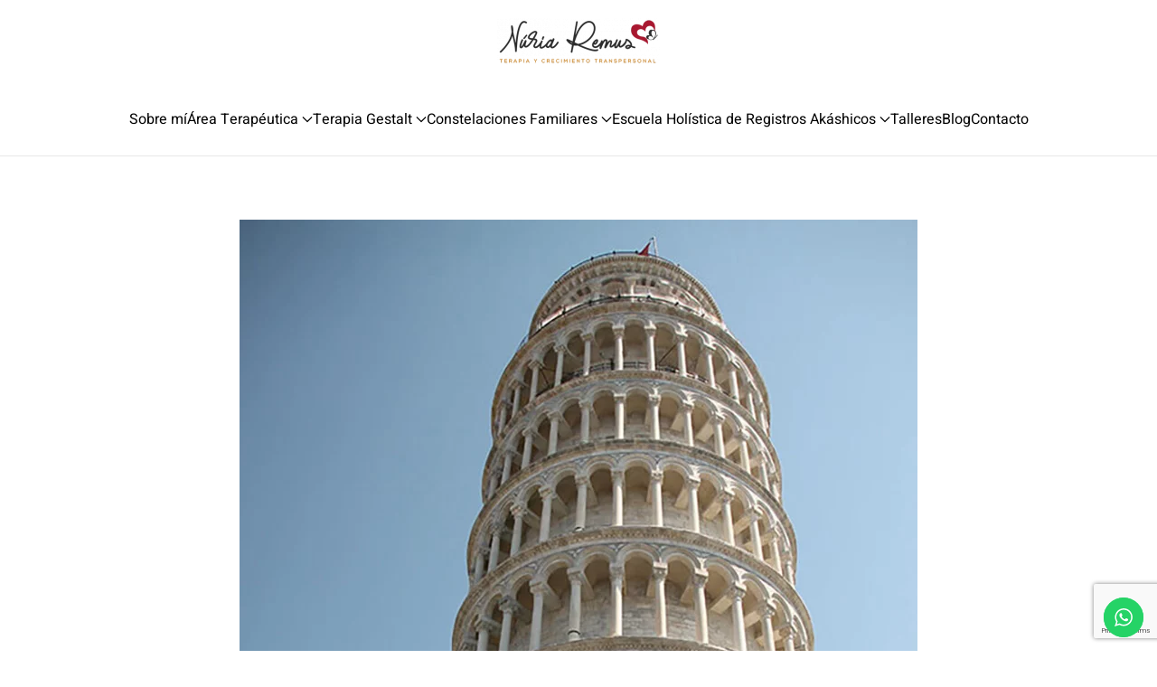

--- FILE ---
content_type: text/html; charset=UTF-8
request_url: https://nuriaremus.com/activity/visit-iconic-pisa/
body_size: 16036
content:
<!DOCTYPE html>
<html lang="es">
    <head>
        <meta charset="UTF-8">
        <meta name="viewport" content="width=device-width, initial-scale=1">
        <link rel="icon" href="/wp-content/uploads/2023/04/cropped-favicon.png" sizes="any">
                <link rel="apple-touch-icon" href="/wp-content/themes/yootheme/vendor/yootheme/theme-wordpress/assets/images/apple-touch-icon.png">
                <link rel="pingback" href="https://nuriaremus.com/xmlrpc.php">
                <title>Visit Iconic Pisa &#8211; Nuria Remus</title>
<meta name='robots' content='max-image-preview:large' />
<link rel="alternate" type="application/rss+xml" title="Nuria Remus &raquo; Feed" href="https://nuriaremus.com/feed/" />
<link rel="alternate" type="application/rss+xml" title="Nuria Remus &raquo; Feed de los comentarios" href="https://nuriaremus.com/comments/feed/" />
<link rel="alternate" type="application/rss+xml" title="Nuria Remus &raquo; Comentario Visit Iconic Pisa del feed" href="https://nuriaremus.com/activity/visit-iconic-pisa/feed/" />
<link rel="alternate" title="oEmbed (JSON)" type="application/json+oembed" href="https://nuriaremus.com/wp-json/oembed/1.0/embed?url=https%3A%2F%2Fnuriaremus.com%2Factivity%2Fvisit-iconic-pisa%2F" />
<link rel="alternate" title="oEmbed (XML)" type="text/xml+oembed" href="https://nuriaremus.com/wp-json/oembed/1.0/embed?url=https%3A%2F%2Fnuriaremus.com%2Factivity%2Fvisit-iconic-pisa%2F&#038;format=xml" />
<style id='wp-img-auto-sizes-contain-inline-css' type='text/css'>
img:is([sizes=auto i],[sizes^="auto," i]){contain-intrinsic-size:3000px 1500px}
/*# sourceURL=wp-img-auto-sizes-contain-inline-css */
</style>
<link rel='stylesheet' id='ht_ctc_main_css-css' href='https://nuriaremus.com/wp-content/plugins/click-to-chat-for-whatsapp/new/inc/assets/css/main.css?ver=3.30.1' type='text/css' media='all' />
<style id='wp-emoji-styles-inline-css' type='text/css'>

	img.wp-smiley, img.emoji {
		display: inline !important;
		border: none !important;
		box-shadow: none !important;
		height: 1em !important;
		width: 1em !important;
		margin: 0 0.07em !important;
		vertical-align: -0.1em !important;
		background: none !important;
		padding: 0 !important;
	}
/*# sourceURL=wp-emoji-styles-inline-css */
</style>
<link rel='stylesheet' id='wp-block-library-css' href='https://nuriaremus.com/wp-includes/css/dist/block-library/style.min.css?ver=6.9' type='text/css' media='all' />
<style id='global-styles-inline-css' type='text/css'>
:root{--wp--preset--aspect-ratio--square: 1;--wp--preset--aspect-ratio--4-3: 4/3;--wp--preset--aspect-ratio--3-4: 3/4;--wp--preset--aspect-ratio--3-2: 3/2;--wp--preset--aspect-ratio--2-3: 2/3;--wp--preset--aspect-ratio--16-9: 16/9;--wp--preset--aspect-ratio--9-16: 9/16;--wp--preset--color--black: #000000;--wp--preset--color--cyan-bluish-gray: #abb8c3;--wp--preset--color--white: #ffffff;--wp--preset--color--pale-pink: #f78da7;--wp--preset--color--vivid-red: #cf2e2e;--wp--preset--color--luminous-vivid-orange: #ff6900;--wp--preset--color--luminous-vivid-amber: #fcb900;--wp--preset--color--light-green-cyan: #7bdcb5;--wp--preset--color--vivid-green-cyan: #00d084;--wp--preset--color--pale-cyan-blue: #8ed1fc;--wp--preset--color--vivid-cyan-blue: #0693e3;--wp--preset--color--vivid-purple: #9b51e0;--wp--preset--gradient--vivid-cyan-blue-to-vivid-purple: linear-gradient(135deg,rgb(6,147,227) 0%,rgb(155,81,224) 100%);--wp--preset--gradient--light-green-cyan-to-vivid-green-cyan: linear-gradient(135deg,rgb(122,220,180) 0%,rgb(0,208,130) 100%);--wp--preset--gradient--luminous-vivid-amber-to-luminous-vivid-orange: linear-gradient(135deg,rgb(252,185,0) 0%,rgb(255,105,0) 100%);--wp--preset--gradient--luminous-vivid-orange-to-vivid-red: linear-gradient(135deg,rgb(255,105,0) 0%,rgb(207,46,46) 100%);--wp--preset--gradient--very-light-gray-to-cyan-bluish-gray: linear-gradient(135deg,rgb(238,238,238) 0%,rgb(169,184,195) 100%);--wp--preset--gradient--cool-to-warm-spectrum: linear-gradient(135deg,rgb(74,234,220) 0%,rgb(151,120,209) 20%,rgb(207,42,186) 40%,rgb(238,44,130) 60%,rgb(251,105,98) 80%,rgb(254,248,76) 100%);--wp--preset--gradient--blush-light-purple: linear-gradient(135deg,rgb(255,206,236) 0%,rgb(152,150,240) 100%);--wp--preset--gradient--blush-bordeaux: linear-gradient(135deg,rgb(254,205,165) 0%,rgb(254,45,45) 50%,rgb(107,0,62) 100%);--wp--preset--gradient--luminous-dusk: linear-gradient(135deg,rgb(255,203,112) 0%,rgb(199,81,192) 50%,rgb(65,88,208) 100%);--wp--preset--gradient--pale-ocean: linear-gradient(135deg,rgb(255,245,203) 0%,rgb(182,227,212) 50%,rgb(51,167,181) 100%);--wp--preset--gradient--electric-grass: linear-gradient(135deg,rgb(202,248,128) 0%,rgb(113,206,126) 100%);--wp--preset--gradient--midnight: linear-gradient(135deg,rgb(2,3,129) 0%,rgb(40,116,252) 100%);--wp--preset--font-size--small: 13px;--wp--preset--font-size--medium: 20px;--wp--preset--font-size--large: 36px;--wp--preset--font-size--x-large: 42px;--wp--preset--spacing--20: 0.44rem;--wp--preset--spacing--30: 0.67rem;--wp--preset--spacing--40: 1rem;--wp--preset--spacing--50: 1.5rem;--wp--preset--spacing--60: 2.25rem;--wp--preset--spacing--70: 3.38rem;--wp--preset--spacing--80: 5.06rem;--wp--preset--shadow--natural: 6px 6px 9px rgba(0, 0, 0, 0.2);--wp--preset--shadow--deep: 12px 12px 50px rgba(0, 0, 0, 0.4);--wp--preset--shadow--sharp: 6px 6px 0px rgba(0, 0, 0, 0.2);--wp--preset--shadow--outlined: 6px 6px 0px -3px rgb(255, 255, 255), 6px 6px rgb(0, 0, 0);--wp--preset--shadow--crisp: 6px 6px 0px rgb(0, 0, 0);}:where(.is-layout-flex){gap: 0.5em;}:where(.is-layout-grid){gap: 0.5em;}body .is-layout-flex{display: flex;}.is-layout-flex{flex-wrap: wrap;align-items: center;}.is-layout-flex > :is(*, div){margin: 0;}body .is-layout-grid{display: grid;}.is-layout-grid > :is(*, div){margin: 0;}:where(.wp-block-columns.is-layout-flex){gap: 2em;}:where(.wp-block-columns.is-layout-grid){gap: 2em;}:where(.wp-block-post-template.is-layout-flex){gap: 1.25em;}:where(.wp-block-post-template.is-layout-grid){gap: 1.25em;}.has-black-color{color: var(--wp--preset--color--black) !important;}.has-cyan-bluish-gray-color{color: var(--wp--preset--color--cyan-bluish-gray) !important;}.has-white-color{color: var(--wp--preset--color--white) !important;}.has-pale-pink-color{color: var(--wp--preset--color--pale-pink) !important;}.has-vivid-red-color{color: var(--wp--preset--color--vivid-red) !important;}.has-luminous-vivid-orange-color{color: var(--wp--preset--color--luminous-vivid-orange) !important;}.has-luminous-vivid-amber-color{color: var(--wp--preset--color--luminous-vivid-amber) !important;}.has-light-green-cyan-color{color: var(--wp--preset--color--light-green-cyan) !important;}.has-vivid-green-cyan-color{color: var(--wp--preset--color--vivid-green-cyan) !important;}.has-pale-cyan-blue-color{color: var(--wp--preset--color--pale-cyan-blue) !important;}.has-vivid-cyan-blue-color{color: var(--wp--preset--color--vivid-cyan-blue) !important;}.has-vivid-purple-color{color: var(--wp--preset--color--vivid-purple) !important;}.has-black-background-color{background-color: var(--wp--preset--color--black) !important;}.has-cyan-bluish-gray-background-color{background-color: var(--wp--preset--color--cyan-bluish-gray) !important;}.has-white-background-color{background-color: var(--wp--preset--color--white) !important;}.has-pale-pink-background-color{background-color: var(--wp--preset--color--pale-pink) !important;}.has-vivid-red-background-color{background-color: var(--wp--preset--color--vivid-red) !important;}.has-luminous-vivid-orange-background-color{background-color: var(--wp--preset--color--luminous-vivid-orange) !important;}.has-luminous-vivid-amber-background-color{background-color: var(--wp--preset--color--luminous-vivid-amber) !important;}.has-light-green-cyan-background-color{background-color: var(--wp--preset--color--light-green-cyan) !important;}.has-vivid-green-cyan-background-color{background-color: var(--wp--preset--color--vivid-green-cyan) !important;}.has-pale-cyan-blue-background-color{background-color: var(--wp--preset--color--pale-cyan-blue) !important;}.has-vivid-cyan-blue-background-color{background-color: var(--wp--preset--color--vivid-cyan-blue) !important;}.has-vivid-purple-background-color{background-color: var(--wp--preset--color--vivid-purple) !important;}.has-black-border-color{border-color: var(--wp--preset--color--black) !important;}.has-cyan-bluish-gray-border-color{border-color: var(--wp--preset--color--cyan-bluish-gray) !important;}.has-white-border-color{border-color: var(--wp--preset--color--white) !important;}.has-pale-pink-border-color{border-color: var(--wp--preset--color--pale-pink) !important;}.has-vivid-red-border-color{border-color: var(--wp--preset--color--vivid-red) !important;}.has-luminous-vivid-orange-border-color{border-color: var(--wp--preset--color--luminous-vivid-orange) !important;}.has-luminous-vivid-amber-border-color{border-color: var(--wp--preset--color--luminous-vivid-amber) !important;}.has-light-green-cyan-border-color{border-color: var(--wp--preset--color--light-green-cyan) !important;}.has-vivid-green-cyan-border-color{border-color: var(--wp--preset--color--vivid-green-cyan) !important;}.has-pale-cyan-blue-border-color{border-color: var(--wp--preset--color--pale-cyan-blue) !important;}.has-vivid-cyan-blue-border-color{border-color: var(--wp--preset--color--vivid-cyan-blue) !important;}.has-vivid-purple-border-color{border-color: var(--wp--preset--color--vivid-purple) !important;}.has-vivid-cyan-blue-to-vivid-purple-gradient-background{background: var(--wp--preset--gradient--vivid-cyan-blue-to-vivid-purple) !important;}.has-light-green-cyan-to-vivid-green-cyan-gradient-background{background: var(--wp--preset--gradient--light-green-cyan-to-vivid-green-cyan) !important;}.has-luminous-vivid-amber-to-luminous-vivid-orange-gradient-background{background: var(--wp--preset--gradient--luminous-vivid-amber-to-luminous-vivid-orange) !important;}.has-luminous-vivid-orange-to-vivid-red-gradient-background{background: var(--wp--preset--gradient--luminous-vivid-orange-to-vivid-red) !important;}.has-very-light-gray-to-cyan-bluish-gray-gradient-background{background: var(--wp--preset--gradient--very-light-gray-to-cyan-bluish-gray) !important;}.has-cool-to-warm-spectrum-gradient-background{background: var(--wp--preset--gradient--cool-to-warm-spectrum) !important;}.has-blush-light-purple-gradient-background{background: var(--wp--preset--gradient--blush-light-purple) !important;}.has-blush-bordeaux-gradient-background{background: var(--wp--preset--gradient--blush-bordeaux) !important;}.has-luminous-dusk-gradient-background{background: var(--wp--preset--gradient--luminous-dusk) !important;}.has-pale-ocean-gradient-background{background: var(--wp--preset--gradient--pale-ocean) !important;}.has-electric-grass-gradient-background{background: var(--wp--preset--gradient--electric-grass) !important;}.has-midnight-gradient-background{background: var(--wp--preset--gradient--midnight) !important;}.has-small-font-size{font-size: var(--wp--preset--font-size--small) !important;}.has-medium-font-size{font-size: var(--wp--preset--font-size--medium) !important;}.has-large-font-size{font-size: var(--wp--preset--font-size--large) !important;}.has-x-large-font-size{font-size: var(--wp--preset--font-size--x-large) !important;}
/*# sourceURL=global-styles-inline-css */
</style>

<style id='classic-theme-styles-inline-css' type='text/css'>
/*! This file is auto-generated */
.wp-block-button__link{color:#fff;background-color:#32373c;border-radius:9999px;box-shadow:none;text-decoration:none;padding:calc(.667em + 2px) calc(1.333em + 2px);font-size:1.125em}.wp-block-file__button{background:#32373c;color:#fff;text-decoration:none}
/*# sourceURL=/wp-includes/css/classic-themes.min.css */
</style>
<link rel='stylesheet' id='contact-form-7-css' href='https://nuriaremus.com/wp-content/plugins/contact-form-7/includes/css/styles.css?ver=5.8.1' type='text/css' media='all' />
<link rel='stylesheet' id='parent-style-css' href='https://nuriaremus.com/wp-content/themes/yootheme/style.css?ver=6.9' type='text/css' media='all' />
<link rel='stylesheet' id='child-style-css' href='https://nuriaremus.com/wp-content/themes/yootheme-child/style.css?ver=6.9' type='text/css' media='all' />
<link href="https://nuriaremus.com/wp-content/themes/yootheme/css/theme.1.css?ver=1683710451" rel="stylesheet">
<script type="text/javascript" src="https://nuriaremus.com/wp-includes/js/jquery/jquery.min.js?ver=3.7.1" id="jquery-core-js"></script>
<script type="text/javascript" src="https://nuriaremus.com/wp-includes/js/jquery/jquery-migrate.min.js?ver=3.4.1" id="jquery-migrate-js"></script>
<script type="application/json" id="wpp-json">
/* <![CDATA[ */
{"sampling_active":0,"sampling_rate":100,"ajax_url":"https:\/\/nuriaremus.com\/wp-json\/wordpress-popular-posts\/v1\/popular-posts","api_url":"https:\/\/nuriaremus.com\/wp-json\/wordpress-popular-posts","ID":0,"token":"e19391849c","lang":0,"debug":0}
//# sourceURL=wpp-json
/* ]]> */
</script>
<script type="text/javascript" src="https://nuriaremus.com/wp-content/plugins/wordpress-popular-posts/assets/js/wpp.min.js?ver=6.3.3" id="wpp-js-js"></script>
<link rel="https://api.w.org/" href="https://nuriaremus.com/wp-json/" /><link rel="alternate" title="JSON" type="application/json" href="https://nuriaremus.com/wp-json/wp/v2/activitys/114" /><link rel="EditURI" type="application/rsd+xml" title="RSD" href="https://nuriaremus.com/xmlrpc.php?rsd" />
<meta name="generator" content="WordPress 6.9" />
<link rel="canonical" href="https://nuriaremus.com/activity/visit-iconic-pisa/" />
<link rel='shortlink' href='https://nuriaremus.com/?p=114' />
            <style id="wpp-loading-animation-styles">@-webkit-keyframes bgslide{from{background-position-x:0}to{background-position-x:-200%}}@keyframes bgslide{from{background-position-x:0}to{background-position-x:-200%}}.wpp-widget-placeholder,.wpp-widget-block-placeholder,.wpp-shortcode-placeholder{margin:0 auto;width:60px;height:3px;background:#dd3737;background:linear-gradient(90deg,#dd3737 0%,#571313 10%,#dd3737 100%);background-size:200% auto;border-radius:3px;-webkit-animation:bgslide 1s infinite linear;animation:bgslide 1s infinite linear}</style>
            <meta name="generator" content="Elementor 3.18.3; features: e_dom_optimization, e_optimized_assets_loading, e_optimized_css_loading, e_font_icon_svg, additional_custom_breakpoints, block_editor_assets_optimize, e_image_loading_optimization; settings: css_print_method-external, google_font-enabled, font_display-swap">
<script src="https://nuriaremus.com/wp-content/themes/yootheme/vendor/assets/uikit/dist/js/uikit.min.js?ver=3.0.26"></script>
<script src="https://nuriaremus.com/wp-content/themes/yootheme/vendor/assets/uikit/dist/js/uikit-icons-design-escapes.min.js?ver=3.0.26"></script>
<script src="https://nuriaremus.com/wp-content/themes/yootheme/js/theme.js?ver=3.0.26"></script>
<script>var $theme = {};</script>
		<style type="text/css" id="wp-custom-css">
			.uk-alert-primari {
	background: rgba(169, 24, 48, 0.8) !important;
	color: #fff !important;
	margin-left: 150px;
	margin-right: 150px;
	border-radius: 20px
}
.uk-background-center-center {
	background-position:50% 71% !important;
}
input{
	padding: 5px 5px 5px 5px !important;
	border-radius: 10px;
	border-width: 0px !important;
	background-color: rgba(122, 144, 158, 0.2)
}
.wpcf7-submit {
	padding: 10px !important;
}
.wpcf7-submit:hover {
	padding: 15px !important;
	transition: 0.9s;
	color: white;
	background-color: #a91732;
}
label{
	font-size: 17px
}
textarea{
	border-radius: 20px !important;
	padding-top: 20px;
	padding-left: 5px;
	background-color: rgba(122, 144, 158, 0.2);
	border: 0
}
.uk-card:hover{
	background: rgba(169, 24, 48, 0.8) !important;
	transition: 0.5s;
	color: white;
	border-radius: 10px
}
		</style>
		    </head>
    <body class="wp-singular activity-template-default single single-activity postid-114 wp-theme-yootheme wp-child-theme-yootheme-child  elementor-default elementor-kit-2849">
        
        
        
        <div class="tm-page">

                        


<div class="tm-header-mobile uk-hidden@l">


        <div uk-sticky cls-active="uk-navbar-sticky" sel-target=".uk-navbar-container">
    
        <div class="uk-navbar-container">

            <div class="uk-container uk-container-expand">
                <nav class="uk-navbar" uk-navbar="{&quot;container&quot;:&quot;.tm-header-mobile &gt; [uk-sticky]&quot;}">

                                        <div class="uk-navbar-left">

                                                    <a href="https://nuriaremus.com/" aria-label="Back to home" class="uk-logo uk-navbar-item">
    <picture>
<source type="image/webp" srcset="/wp-content/themes/yootheme/cache/90/logo-nuria-remus-90642970.webp 100w, /wp-content/themes/yootheme/cache/c6/logo-nuria-remus-c6163c11.webp 200w" sizes="(min-width: 100px) 100px">
<img alt="design escapes" loading="eager" src="/wp-content/themes/yootheme/cache/98/logo-nuria-remus-98ff5356.png" width="100" height="29">
</picture></a>                        
                        
                    </div>
                    
                    
                                        <div class="uk-navbar-right">

                                                                            
                        

    <a class="uk-navbar-toggle" href="#search-8f03-modal" uk-search-icon uk-toggle></a>

    <div id="search-8f03-modal" class="uk-modal-full" uk-modal="container: true">
        <div class="uk-modal-dialog uk-flex uk-flex-center uk-flex-middle" uk-height-viewport>
            <button class="uk-modal-close-full uk-close-large" type="button" uk-close uk-toggle="cls: uk-modal-close-full uk-close-large uk-modal-close-default; mode: media; media: @s"></button>
            <div class="uk-search uk-search-large">
                <form id="search-8f03" action="https://nuriaremus.com" method="get" role="search" class="uk-search uk-search-large"><input name="s" placeholder="Buscar" required type="search" class="uk-search-input uk-text-center" autofocus></form>            </div>
        </div>
    </div>






<a uk-toggle aria-label="Open Menu" href="#tm-dialog-mobile" class="uk-navbar-toggle uk-navbar-toggle-animate">

        
        <div uk-navbar-toggle-icon></div>

        
    </a>
                    </div>
                    
                </nav>
            </div>

        </div>

        </div>
    




    
    
        <div id="tm-dialog-mobile" class="uk-dropbar uk-dropbar-left" uk-drop="{&quot;clsDrop&quot;:&quot;uk-dropbar&quot;,&quot;flip&quot;:&quot;false&quot;,&quot;container&quot;:&quot;.tm-header-mobile&quot;,&quot;target-y&quot;:&quot;.tm-header-mobile .uk-navbar-container&quot;,&quot;mode&quot;:&quot;click&quot;,&quot;target-x&quot;:&quot;.tm-header-mobile .uk-navbar-container&quot;,&quot;stretch&quot;:true,&quot;bgScroll&quot;:&quot;false&quot;,&quot;animation&quot;:&quot;slide-left&quot;,&quot;animateOut&quot;:true,&quot;duration&quot;:300,&quot;toggle&quot;:&quot;false&quot;}">

        <div class="tm-height-min-1-1 uk-flex uk-flex-column">

                        <div class="uk-margin-auto-bottom">
                
<div class="uk-grid uk-child-width-1-1" uk-grid>    <div>
<div class="uk-panel widget widget_nav_menu" id="nav_menu-3">

    
    
<ul class="uk-nav uk-nav-primary uk-nav-divider">
    
	<li class="menu-item menu-item-type-post_type menu-item-object-page"><a href="https://nuriaremus.com/sobre-mi/"> Sobre mí</a></li>
	<li class="menu-item menu-item-type-post_type menu-item-object-page menu-item-has-children uk-parent"><a href="https://nuriaremus.com/area-terapeutica/"> Área Terapéutica</a>
	<ul class="uk-nav-sub">

		<li class="menu-item menu-item-type-post_type menu-item-object-page"><a href="https://nuriaremus.com/area-terapeutica/terapia-individual/"> Terapia Individual</a></li>
		<li class="menu-item menu-item-type-post_type menu-item-object-page"><a href="https://nuriaremus.com/area-terapeutica/terapia-de-pareja/"> Terapia de pareja</a></li>
		<li class="menu-item menu-item-type-post_type menu-item-object-page"><a href="https://nuriaremus.com/area-terapeutica/terapia-online/"> Terapia online</a></li>
		<li class="menu-item menu-item-type-post_type menu-item-object-page"><a href="https://nuriaremus.com/area-terapeutica/terapia-en-la-maternidad/"> Terapia en la Maternidad</a></li></ul></li>
	<li class="menu-item menu-item-type-post_type menu-item-object-page menu-item-has-children uk-parent"><a href="https://nuriaremus.com/terapia-gestalt/"> Terapia Gestalt</a>
	<ul class="uk-nav-sub">

		<li class="menu-item menu-item-type-post_type menu-item-object-page"><a href="https://nuriaremus.com/terapia-gestalt/que-es-la-terapia-gestalt/"> ¿Qué es la Terapia Gestalt?</a></li>
		<li class="menu-item menu-item-type-post_type menu-item-object-page"><a href="https://nuriaremus.com/?page_id=1575"> Código ético</a></li></ul></li>
	<li class="menu-item menu-item-type-post_type menu-item-object-page menu-item-has-children uk-parent"><a href="https://nuriaremus.com/constelaciones-familiares/"> Constelaciones Familiares</a>
	<ul class="uk-nav-sub">

		<li class="menu-item menu-item-type-custom menu-item-object-custom"><a href="/constelaciones-familiares/#constelaciones-individuales" uk-scroll> Constelaciones Individuales</a></li>
		<li class="menu-item menu-item-type-post_type menu-item-object-page"><a href="https://nuriaremus.com/constelaciones-familiares/constelaciones-en-grupo/"> Constelaciones en grupo</a></li></ul></li>
	<li class="menu-item menu-item-type-post_type menu-item-object-page menu-item-has-children uk-parent"><a href="https://nuriaremus.com/escuela-holistica-de-registros-akashicos/"> Escuela Holística de Registros Akáshicos</a>
	<ul class="uk-nav-sub">

		<li class="menu-item menu-item-type-post_type menu-item-object-page"><a href="https://nuriaremus.com/escuela-holistica-de-registros-akashicos/lectura-de-registros-akashicos/"> Lectura de Registros Akáshicos</a></li>
		<li class="menu-item menu-item-type-post_type menu-item-object-page"><a href="https://nuriaremus.com/escuela-holistica-de-registros-akashicos/lectura-de-registros-akashicos-para-parejas/"> Lectura de Registros Akáshicos para parejas</a></li>
		<li class="menu-item menu-item-type-post_type menu-item-object-page"><a href="https://nuriaremus.com/escuela-holistica-de-registros-akashicos/curso-semanal-online-registros-nivel-1-y-2/"> Curso semanal online Registros Nivel 1 y 2</a></li>
		<li class="menu-item menu-item-type-post_type menu-item-object-page"><a href="https://nuriaremus.com/escuela-holistica-de-registros-akashicos/curso-de-akashicos-nivel-1/"> Curso de akáshicos nivel 1</a></li>
		<li class="menu-item menu-item-type-post_type menu-item-object-page"><a href="https://nuriaremus.com/escuela-holistica-de-registros-akashicos/curso-de-akashicos-nivel-2/"> Curso de akáshicos nivel 2</a></li>
		<li class="menu-item menu-item-type-post_type menu-item-object-page"><a href="https://nuriaremus.com/escuela-holistica-de-registros-akashicos/sanaciones-akashicas/"> Sanaciones Akáshicas</a></li></ul></li>
	<li class="menu-item menu-item-type-post_type menu-item-object-page"><a href="https://nuriaremus.com/talleres/"> Talleres</a></li>
	<li class="menu-item menu-item-type-post_type menu-item-object-page"><a href="https://nuriaremus.com/blog/"> Blog</a></li>
	<li class="menu-item menu-item-type-post_type menu-item-object-page"><a href="https://nuriaremus.com/contacto/"> Contacto</a></li></ul>

</div>
</div>    <div>
<div class="uk-panel widget widget_builderwidget" id="builderwidget-2">

    
    <div class="tm-grid-expand uk-child-width-1-1 uk-grid-margin" uk-grid>
<div class="uk-width-1-1">
    
        
            
            
            
                
                    
<h3 class="uk-h6 uk-text-primary uk-margin-remove-bottom">        Design Escapes    </h3>
<div class="uk-margin-small">
    
    
        
        <ul class="uk-margin-remove-bottom uk-nav uk-nav-default">                                <li class="el-item ">
<a class="el-link" href="/index.php?page_id=4">
    
        
                    Become a Host        
    
</a></li>
                                            <li class="el-item ">
<a class="el-link" href="/index.php?page_id=4#faq" uk-scroll>
    
        
                    Customer Service        
    
</a></li>
                                            <li class="el-item ">
<a class="el-link" href="mailto:info@example.com">
    
        
                    Contact Us        
    
</a></li>
                            </ul>
        
    
    
</div>
                
            
        
    
</div>
</div>
</div>
</div>    <div>
<div class="uk-panel">

    
    <ul class="uk-flex-inline uk-flex-middle uk-flex-nowrap uk-grid-small" uk-grid>
                    <li>
                <a href="https://twitter.com/yootheme" class="uk-icon-link uk-preserve-width" target="_blank"  uk-icon="icon: twitter; width: 18;"></a>
            </li>
                    <li>
                <a href="https://facebook.com/yootheme" class="uk-icon-link uk-preserve-width" target="_blank"  uk-icon="icon: facebook; width: 18;"></a>
            </li>
                    <li>
                <a href="https://www.instagram.com/" class="uk-icon-link uk-preserve-width" target="_blank"  uk-icon="icon: instagram; width: 18;"></a>
            </li>
                    <li>
                <a href="https://www.youtube.com/channel/UCScfGdEgRCOh9YJdpGu82eQ" class="uk-icon-link uk-preserve-width" target="_blank"  uk-icon="icon: youtube; width: 18;"></a>
            </li>
            </ul>
</div>
</div></div>            </div>
            
            
        </div>

    </div>
    

</div>





<div class="tm-header uk-visible@l" uk-header>




        <div class="tm-headerbar-default tm-headerbar tm-headerbar-top">
        <div class="uk-container uk-container-expand">

                            <div class="uk-flex uk-flex-center"><div><a href="https://nuriaremus.com/" aria-label="Back to home" class="uk-logo">
    <picture>
<source type="image/webp" srcset="/wp-content/themes/yootheme/cache/ca/logo-nuria-remus-ca67fa1d.webp 180w, /wp-content/themes/yootheme/cache/b8/logo-nuria-remus-b80ea166.webp 360w" sizes="(min-width: 180px) 180px">
<img alt="design escapes" loading="eager" src="/wp-content/themes/yootheme/cache/c2/logo-nuria-remus-c2fc803b.png" width="180" height="52">
</picture></a></div></div>            
            
        </div>
    </div>
    
    
                <div uk-sticky media="@l" cls-active="uk-navbar-sticky" sel-target=".uk-navbar-container">
        
            <div class="uk-navbar-container">

                <div class="uk-container uk-container-expand">
                    <nav class="uk-navbar" uk-navbar="{&quot;align&quot;:&quot;center&quot;,&quot;container&quot;:&quot;.tm-header &gt; [uk-sticky]&quot;,&quot;boundary&quot;:&quot;.tm-header .uk-navbar-container&quot;}">

                        
                        <div class="uk-navbar-center">

                                                            
<ul class="uk-navbar-nav">
    
	<li class="menu-item menu-item-type-post_type menu-item-object-page"><a href="https://nuriaremus.com/sobre-mi/"> Sobre mí</a></li>
	<li class="menu-item menu-item-type-post_type menu-item-object-page menu-item-has-children uk-parent"><a href="https://nuriaremus.com/area-terapeutica/"> Área Terapéutica <span uk-navbar-parent-icon></span></a>
	<div class="uk-navbar-dropdown"><div class="uk-navbar-dropdown-grid uk-child-width-1-1" uk-grid><div><ul class="uk-nav uk-navbar-dropdown-nav">

		<li class="menu-item menu-item-type-post_type menu-item-object-page"><a href="https://nuriaremus.com/area-terapeutica/terapia-individual/"> Terapia Individual</a></li>
		<li class="menu-item menu-item-type-post_type menu-item-object-page"><a href="https://nuriaremus.com/area-terapeutica/terapia-de-pareja/"> Terapia de pareja</a></li>
		<li class="menu-item menu-item-type-post_type menu-item-object-page"><a href="https://nuriaremus.com/area-terapeutica/terapia-online/"> Terapia online</a></li>
		<li class="menu-item menu-item-type-post_type menu-item-object-page"><a href="https://nuriaremus.com/area-terapeutica/terapia-en-la-maternidad/"> Terapia en la Maternidad</a></li></ul></div></div></div></li>
	<li class="menu-item menu-item-type-post_type menu-item-object-page menu-item-has-children uk-parent"><a href="https://nuriaremus.com/terapia-gestalt/"> Terapia Gestalt <span uk-navbar-parent-icon></span></a>
	<div class="uk-navbar-dropdown"><div class="uk-navbar-dropdown-grid uk-child-width-1-1" uk-grid><div><ul class="uk-nav uk-navbar-dropdown-nav">

		<li class="menu-item menu-item-type-post_type menu-item-object-page"><a href="https://nuriaremus.com/terapia-gestalt/que-es-la-terapia-gestalt/"> ¿Qué es la Terapia Gestalt?</a></li>
		<li class="menu-item menu-item-type-post_type menu-item-object-page"><a href="https://nuriaremus.com/?page_id=1575"> Código ético</a></li></ul></div></div></div></li>
	<li class="menu-item menu-item-type-post_type menu-item-object-page menu-item-has-children uk-parent"><a href="https://nuriaremus.com/constelaciones-familiares/"> Constelaciones Familiares <span uk-navbar-parent-icon></span></a>
	<div class="uk-navbar-dropdown"><div class="uk-navbar-dropdown-grid uk-child-width-1-1" uk-grid><div><ul class="uk-nav uk-navbar-dropdown-nav">

		<li class="menu-item menu-item-type-custom menu-item-object-custom"><a href="/constelaciones-familiares/#constelaciones-individuales" uk-scroll> Constelaciones Individuales</a></li>
		<li class="menu-item menu-item-type-post_type menu-item-object-page"><a href="https://nuriaremus.com/constelaciones-familiares/constelaciones-en-grupo/"> Constelaciones en grupo</a></li></ul></div></div></div></li>
	<li class="menu-item menu-item-type-post_type menu-item-object-page menu-item-has-children uk-parent"><a href="https://nuriaremus.com/escuela-holistica-de-registros-akashicos/"> Escuela Holística de Registros Akáshicos <span uk-navbar-parent-icon></span></a>
	<div class="uk-navbar-dropdown"><div class="uk-navbar-dropdown-grid uk-child-width-1-1" uk-grid><div><ul class="uk-nav uk-navbar-dropdown-nav">

		<li class="menu-item menu-item-type-post_type menu-item-object-page"><a href="https://nuriaremus.com/escuela-holistica-de-registros-akashicos/lectura-de-registros-akashicos/"> Lectura de Registros Akáshicos</a></li>
		<li class="menu-item menu-item-type-post_type menu-item-object-page"><a href="https://nuriaremus.com/escuela-holistica-de-registros-akashicos/lectura-de-registros-akashicos-para-parejas/"> Lectura de Registros Akáshicos para parejas</a></li>
		<li class="menu-item menu-item-type-post_type menu-item-object-page"><a href="https://nuriaremus.com/escuela-holistica-de-registros-akashicos/curso-semanal-online-registros-nivel-1-y-2/"> Curso semanal online Registros Nivel 1 y 2</a></li>
		<li class="menu-item menu-item-type-post_type menu-item-object-page"><a href="https://nuriaremus.com/escuela-holistica-de-registros-akashicos/curso-de-akashicos-nivel-1/"> Curso de akáshicos nivel 1</a></li>
		<li class="menu-item menu-item-type-post_type menu-item-object-page"><a href="https://nuriaremus.com/escuela-holistica-de-registros-akashicos/curso-de-akashicos-nivel-2/"> Curso de akáshicos nivel 2</a></li>
		<li class="menu-item menu-item-type-post_type menu-item-object-page"><a href="https://nuriaremus.com/escuela-holistica-de-registros-akashicos/sanaciones-akashicas/"> Sanaciones Akáshicas</a></li></ul></div></div></div></li>
	<li class="menu-item menu-item-type-post_type menu-item-object-page"><a href="https://nuriaremus.com/talleres/"> Talleres</a></li>
	<li class="menu-item menu-item-type-post_type menu-item-object-page"><a href="https://nuriaremus.com/blog/"> Blog</a></li>
	<li class="menu-item menu-item-type-post_type menu-item-object-page"><a href="https://nuriaremus.com/contacto/"> Contacto</a></li></ul>
                            
                        </div>

                        
                    </nav>
                </div>

            </div>

                </div>
        
    
    






</div>

            
            
            
            <div id="tm-main"  class="tm-main uk-section uk-section-default" uk-height-viewport="expand: true">
                <div class="uk-container">

                    
                            
            
<article id="post-114" class="uk-article post-114 activity type-activity status-publish has-post-thumbnail hentry" typeof="Article" vocab="https://schema.org/">

    <meta property="name" content="Visit Iconic Pisa">
    <meta property="author" typeof="Person" content="Nuriaremus">
    <meta property="dateModified" content="2021-01-05T12:00:00+01:00">
    <meta class="uk-margin-remove-adjacent" property="datePublished" content="2021-01-05T12:00:00+01:00">

        
            <div class="uk-text-center uk-margin-medium-top" property="image" typeof="ImageObject">
            <meta property="url" content="https://nuriaremus.com/wp-content/uploads/yootheme/activities-post-iconic-pisa.jpg">
                            <picture>
<source type="image/webp" srcset="/wp-content/themes/yootheme/cache/1d/activities-post-iconic-pisa-1deb1362.webp 750w" sizes="(min-width: 750px) 750px">
<img loading="lazy" loading="lazy" alt src="/wp-content/themes/yootheme/cache/19/activities-post-iconic-pisa-19537c7d.jpeg" width="750" height="1000">
</picture>                    </div>
    
        
        <div class="uk-container uk-container-small">
    
        
        <h1 property="headline" class="uk-margin-large-top uk-margin-remove-bottom uk-text-center uk-article-title">Visit Iconic Pisa</h1>
                            <p class="uk-margin-top uk-margin-remove-bottom uk-article-meta uk-text-center">
                Escrito por <a href="https://nuriaremus.com/author/nuriaremus/">Nuriaremus</a> en <time datetime="2021-01-05T12:00:00+01:00">05/01/2021</time>.                                            </p>
                
        
        
        
        
        
                <ul class="uk-pagination uk-margin-medium">
                                    <li class="uk-margin-auto-left"><a href="https://nuriaremus.com/activity/rome-free-walking-tour/" rel="next">Siguiente <span uk-pagination-next></span></a></li>
                    </ul>
        
        
        </div>
    
</article>
<div class="uk-container uk-container-small">
<div id="comments" class="uk-margin-large-top">

    
    
    	<div id="respond" class="comment-respond">
		<h3 id="reply-title" class="uk-h4 uk-margin-medium-top comment-reply-title">Deja una respuesta <small><a rel="nofollow" id="cancel-comment-reply-link" class="uk-link-muted" href="/activity/visit-iconic-pisa/#respond" style="display:none;">Cancelar la respuesta</a></small></h3><form action="https://nuriaremus.com/wp-comments-post.php" method="post" id="commentform" class="uk-form-stacked comment-form"><p class="comment-notes">Tu dirección de correo electrónico no será publicada. Los campos obligatorios están marcados con <span class="required">*</span></p><p class="comment-form-comment"><label class="uk-form-label" for="comment">Comentario</label><textarea class="uk-textarea" id="comment" name="comment" cols="45" rows="8" required aria-required="true"></textarea></p><p class="comment-form-author"><label class="uk-form-label" for="author">Nombre <span class="required">*</span></label><input class="uk-input" id="author" name="author" type="text" value="" size="30" required aria-required="true"></p>
<p class="comment-form-email"><label class="uk-form-label" for="email">Correo electrónico <span class="required">*</span></label><input class="uk-input" id="email" name="email" type="email" value="" size="30" required aria-required="true"></p>
<p class="comment-form-url"><label class="uk-form-label" for="url">Web</label><input class="uk-input" id="url" name="url" type="url" value="" size="30"></p>
<p class="comment-form-cookies-consent"><label class="uk-form-label"><input class="uk-checkbox" id="wp-comment-cookies-consent" name="wp-comment-cookies-consent" type="checkbox" value="yes"> Guarda mi nombre, correo electrónico y web en este navegador para la próxima vez que comente.</label></p>
<p class="form-submit"><button id="submit" class="uk-button uk-button-primary submit" name="submit">Publicar el comentario</button> <input type='hidden' name='comment_post_ID' value='114' id='comment_post_ID' />
<input type='hidden' name='comment_parent' id='comment_parent' value='0' />
</p><p style="display: none;"><input type="hidden" id="akismet_comment_nonce" name="akismet_comment_nonce" value="0f0226c85f" /></p><p style="display: none !important;"><label>&#916;<textarea name="ak_hp_textarea" cols="45" rows="8" maxlength="100"></textarea></label><input type="hidden" id="ak_js_1" name="ak_js" value="39"/><script>document.getElementById( "ak_js_1" ).setAttribute( "value", ( new Date() ).getTime() );</script></p></form>	</div><!-- #respond -->
	<script>if (window.commentform) {commentform.removeAttribute("novalidate")}</script><p class="akismet_comment_form_privacy_notice">Este sitio usa Akismet para reducir el spam. <a href="https://akismet.com/privacy/" target="_blank" rel="nofollow noopener">Aprende cómo se procesan los datos de tus comentarios</a>.</p>
</div>

</div>        
                        
                </div>
            </div>
            
            
            <!-- Builder #footer -->
<div class="uk-section-primary uk-section">
    
        
        
        
            
                                <div class="uk-container uk-container-large">                
                    
                    <div class="tm-grid-expand uk-grid-margin" uk-grid>
<div class="uk-grid-item-match uk-flex-middle uk-light uk-width-1-3@m">
    
        
            
            
                        <div class="uk-panel uk-width-1-1">            
                
                    
<h2 class="uk-text-left@m uk-text-center">        ¡Apúntate al Newsletter!    </h2>
                
                        </div>
            
        
    
</div>

<div class="uk-grid-item-match uk-flex-middle uk-light uk-width-2-3@m">
    
        
            
            
                        <div class="uk-panel uk-width-1-1">            
                
                    <div class="uk-panel uk-margin"><p>Sé de los primeros en recibir mis últimos artículos del blog, calendario de nuevos cursos, noticias y mucho más!<br />Al apuntarte al newsletter estás aceptando los términos y condiciones descritos en nuestra <a href="/politica-de-privacidad/" target="_blank" rel="noopener">Política de Privacidad</a>.</p>
<div class="is-layout-flow wp-block-column"><form id="mc4wp-form-1" class="mc4wp-form mc4wp-form-2479" method="post" data-id="2479" data-name="Newsletter">
<div class="mc4wp-response"></div>
</form></div></div>
<div class="uk-text-right@m uk-text-center">
    <form class="uk-form uk-panel js-form-newsletter" method="post" action="https://nuriaremus.com/wp-admin/admin-ajax.php?action=kernel&amp;p=theme%2Fnewsletter%2Fsubscribe&amp;hash=0ab92173">

        <div class="uk-grid-small uk-child-width-expand@s" uk-grid>
            
            
                <div><input class="el-input uk-input" type="email" name="email" placeholder="Escribe tu correo electrónico" required></div>
                <div class="uk-width-auto@s"><button class="el-button uk-button uk-button-secondary" type="submit">Enviar</button></div>
            
            
        </div>

        <input type="hidden" name="settings" value="[base64]">
        <div class="message uk-margin uk-hidden"></div>

    </form>

</div>

                
                        </div>
            
        
    
</div>
</div>
                                </div>
                
            
        
    
</div>

<div class="uk-section-default uk-section" uk-scrollspy="target: [uk-scrollspy-class]; cls: uk-animation-fade; delay: false;">
    
        
        
        
            
                                <div class="uk-container uk-container-large">                
                    
                    <div class="tm-grid-expand uk-grid-row-large uk-grid-margin-large" uk-grid>
<div class="uk-width-1-4@m">
    
        
            
            
            
                
                    
<div class="uk-margin uk-text-left" uk-scrollspy-class="uk-animation-slide-top-small">
        <a class="el-link" href="/index.php"><picture>
<source type="image/webp" srcset="/wp-content/themes/yootheme/cache/ec/logo-nuria-remus-ec050cab.webp 200w, /wp-content/themes/yootheme/cache/4e/logo-nuria-remus-4e358101.webp 396w, /wp-content/themes/yootheme/cache/f7/logo-nuria-remus-f7ce5ae9.webp 397w" sizes="(min-width: 200px) 200px">
<img loading="lazy" loading="lazy" src="/wp-content/themes/yootheme/cache/e4/logo-nuria-remus-e49e768d.png" width="200" height="58" class="el-image" alt="Design Escapes" loading="lazy">
</picture></a>    
    
</div>
<div class="uk-panel uk-margin uk-width-medium@m uk-text-left" uk-scrollspy-class><p>Mi propósito de vida, como terapeuta, es acompañarte en tu momento presente a identificar los bloqueos que hay en ti para poder realizar un proceso de cambio interno, recuperar tu energía y desbloquear el conflicto. Tomando la dirección hacia ese cambio que estás necesitando.</p></div>
                
            
        
    
</div>

<div class="uk-width-1-2@m">
    
        
            
            
            
                
                    
<h3 class="uk-h6 uk-text-primary uk-text-left" uk-scrollspy-class>        Sitemap    </h3>
<ul class="uk-list uk-column-1-2@m uk-text-left" uk-scrollspy-class>
    <li class="el-item">        
    <div class="el-content uk-panel"><a href="https://nuriaremus.com/sobre-mi/" class="el-link uk-link-text uk-margin-remove-last-child">Sobre mí</a></div>            </li>

    <li class="el-item">        
    <div class="el-content uk-panel"><a href="https://nuriaremus.com/area-terapeutica/" class="el-link uk-link-text uk-margin-remove-last-child">Área Terapéutica</a></div>            </li>

    <li class="el-item">        
    <div class="el-content uk-panel"><a href="https://nuriaremus.com/area-terapeutica/terapia-individual/" class="el-link uk-link-text uk-margin-remove-last-child">Terapia Individual</a></div>            </li>

    <li class="el-item">        
    <div class="el-content uk-panel"><a href="https://nuriaremus.com/area-terapeutica/terapia-de-pareja/" class="el-link uk-link-text uk-margin-remove-last-child">Terapia de pareja</a></div>            </li>

    <li class="el-item">        
    <div class="el-content uk-panel"><a href="https://nuriaremus.com/area-terapeutica/terapia-online/" class="el-link uk-link-text uk-margin-remove-last-child">Terapia online</a></div>            </li>

    <li class="el-item">        
    <div class="el-content uk-panel"><a href="https://nuriaremus.com/area-terapeutica/terapia-en-la-maternidad/" class="el-link uk-link-text uk-margin-remove-last-child">Terapia en la Maternidad</a></div>            </li>

    <li class="el-item">        
    <div class="el-content uk-panel"><a href="https://nuriaremus.com/terapia-gestalt/" class="el-link uk-link-text uk-margin-remove-last-child">Terapia Gestalt</a></div>            </li>

    <li class="el-item">        
    <div class="el-content uk-panel"><a href="https://nuriaremus.com/terapia-gestalt/que-es-la-terapia-gestalt/" class="el-link uk-link-text uk-margin-remove-last-child">¿Qué es la Terapia Gestalt?</a></div>            </li>

    <li class="el-item">        
    <div class="el-content uk-panel"><a href="https://nuriaremus.com/?page_id=1575" class="el-link uk-link-text uk-margin-remove-last-child">Código ético</a></div>            </li>

    <li class="el-item">        
    <div class="el-content uk-panel"><a href="https://nuriaremus.com/constelaciones-familiares/" class="el-link uk-link-text uk-margin-remove-last-child">Constelaciones Familiares</a></div>            </li>

    <li class="el-item">        
    <div class="el-content uk-panel"><a href="/constelaciones-familiares/#constelaciones-individuales" uk-scroll class="el-link uk-link-text uk-margin-remove-last-child">Constelaciones Individuales</a></div>            </li>

    <li class="el-item">        
    <div class="el-content uk-panel"><a href="https://nuriaremus.com/constelaciones-familiares/constelaciones-en-grupo/" class="el-link uk-link-text uk-margin-remove-last-child">Constelaciones en grupo</a></div>            </li>

    <li class="el-item">        
    <div class="el-content uk-panel"><a href="https://nuriaremus.com/escuela-holistica-de-registros-akashicos/" class="el-link uk-link-text uk-margin-remove-last-child">Escuela Holística de Registros Akáshicos</a></div>            </li>

    <li class="el-item">        
    <div class="el-content uk-panel"><a href="https://nuriaremus.com/escuela-holistica-de-registros-akashicos/lectura-de-registros-akashicos/" class="el-link uk-link-text uk-margin-remove-last-child">Lectura de Registros Akáshicos</a></div>            </li>

    <li class="el-item">        
    <div class="el-content uk-panel"><a href="https://nuriaremus.com/escuela-holistica-de-registros-akashicos/lectura-de-registros-akashicos-para-parejas/" class="el-link uk-link-text uk-margin-remove-last-child">Lectura de Registros Akáshicos para parejas</a></div>            </li>

    <li class="el-item">        
    <div class="el-content uk-panel"><a href="https://nuriaremus.com/escuela-holistica-de-registros-akashicos/curso-semanal-online-registros-nivel-1-y-2/" class="el-link uk-link-text uk-margin-remove-last-child">Curso semanal online Registros Nivel 1 y 2</a></div>            </li>

    <li class="el-item">        
    <div class="el-content uk-panel"><a href="https://nuriaremus.com/escuela-holistica-de-registros-akashicos/curso-de-akashicos-nivel-1/" class="el-link uk-link-text uk-margin-remove-last-child">Curso de akáshicos nivel 1</a></div>            </li>

    <li class="el-item">        
    <div class="el-content uk-panel"><a href="https://nuriaremus.com/escuela-holistica-de-registros-akashicos/curso-de-akashicos-nivel-2/" class="el-link uk-link-text uk-margin-remove-last-child">Curso de akáshicos nivel 2</a></div>            </li>

    <li class="el-item">        
    <div class="el-content uk-panel"><a href="https://nuriaremus.com/escuela-holistica-de-registros-akashicos/sanaciones-akashicas/" class="el-link uk-link-text uk-margin-remove-last-child">Sanaciones Akáshicas</a></div>            </li>

    <li class="el-item">        
    <div class="el-content uk-panel"><a href="https://nuriaremus.com/talleres/" class="el-link uk-link-text uk-margin-remove-last-child">Talleres</a></div>            </li>

    <li class="el-item">        
    <div class="el-content uk-panel"><a href="https://nuriaremus.com/blog/" class="el-link uk-link-text uk-margin-remove-last-child">Blog</a></div>            </li>

    <li class="el-item">        
    <div class="el-content uk-panel"><a href="https://nuriaremus.com/contacto/" class="el-link uk-link-text uk-margin-remove-last-child">Contacto</a></div>            </li>
</ul>
                
            
        
    
</div>

<div class="uk-width-1-4@m">
    
        
            
            
            
                
                    
<h3 class="uk-h6 uk-text-primary uk-text-left" uk-scrollspy-class>        Contacto    </h3>
<ul class="uk-list uk-text-left" uk-scrollspy-class>
    <li class="el-item">        
    <div class="uk-grid-small uk-child-width-expand uk-flex-nowrap uk-flex-middle" uk-grid>        <div class="uk-width-auto"><a href="https://www.google.com/maps/place/Espaipertu+Institut/@41.6091649,2.2891995,19z/data=!3m1!4b1!4m6!3m5!1s0x12a4c7cf7711ab43:0x988a9c233113ceb2!8m2!3d41.6091639!4d2.2898446!16s%2Fg%2F1232kfvnd?hl=es" aria-label="&lt;p&gt;Espaipertu. C/ Marià Sans 19. 08402. Granollers&lt;/p&gt;"><span class="el-image" uk-icon="icon: location;"></span></a></div>        <div>
            <div class="el-content uk-panel"><a href="https://www.google.com/maps/place/Espaipertu+Institut/@41.6091649,2.2891995,19z/data=!3m1!4b1!4m6!3m5!1s0x12a4c7cf7711ab43:0x988a9c233113ceb2!8m2!3d41.6091639!4d2.2898446!16s%2Fg%2F1232kfvnd?hl=es" class="el-link uk-link-text uk-margin-remove-last-child"><p>Espaipertu. C/ Marià Sans 19. 08402. Granollers</p></a></div>        </div>
    </div>
            </li>

    <li class="el-item">        
    <div class="uk-grid-small uk-child-width-expand uk-flex-nowrap uk-flex-middle" uk-grid>        <div class="uk-width-auto"><a href="tel:+34663640490" aria-label="&lt;p&gt;(+34) 663 64 04 90&lt;/p&gt;"><span class="el-image" uk-icon="icon: phone;"></span></a></div>        <div>
            <div class="el-content uk-panel"><a href="tel:+34663640490" class="el-link uk-link-text uk-margin-remove-last-child"><p>(+34) 663 64 04 90</p></a></div>        </div>
    </div>
            </li>

    <li class="el-item">        
    <div class="uk-grid-small uk-child-width-expand uk-flex-nowrap uk-flex-middle" uk-grid>        <div class="uk-width-auto"><a href="mailto:nuria@espaipertu.com" aria-label="&lt;p&gt;nuria@espaipertu.com&lt;/p&gt;"><span class="el-image" uk-icon="icon: mail;"></span></a></div>        <div>
            <div class="el-content uk-panel"><a href="mailto:nuria@espaipertu.com" class="el-link uk-link-text uk-margin-remove-last-child"><p>nuria@espaipertu.com</p></a></div>        </div>
    </div>
            </li>
</ul>
                
            
        
    
</div>
</div>
                                </div>
                
            
        
    
</div>

<div class="uk-section-default uk-section uk-section-small">
    
        
        
        
            
                
                    
                    <div class="tm-grid-expand uk-child-width-1-1 uk-grid-margin" uk-grid>
<div class="uk-width-1-1">
    
        
            
            
            
                
                    <hr>
                
            
        
    
</div>
</div><div class="uk-grid-margin uk-container uk-container-large"><div class="tm-grid-expand" uk-grid>
<div class="uk-grid-item-match uk-flex-middle uk-width-1-2@m">
    
        
            
            
                        <div class="uk-panel uk-width-1-1">            
                
                    
                
                        </div>
            
        
    
</div>

<div class="uk-grid-item-match uk-flex-middle uk-width-1-2@m uk-flex-first@m">
    
        
            
            
                        <div class="uk-panel uk-width-1-1">            
                
                    <div class="uk-panel uk-text-small uk-text-muted uk-margin uk-text-left@m uk-text-center"><p>© <script> document.currentScript.insertAdjacentHTML('afterend', '<time datetime="' + new Date().toJSON() + '">' + new Intl.DateTimeFormat(document.documentElement.lang, {year: 'numeric'}).format() + '</time>');     </script> Nuria Remus. Todos los derechos reservados. Desarrollado por <a href="http://indianwebs.com">IndianWebs</a>.</p></div>
                
                        </div>
            
        
    
</div>
</div></div>
                
            
        
    
</div>

        </div>

        
        <script type="speculationrules">
{"prefetch":[{"source":"document","where":{"and":[{"href_matches":"/*"},{"not":{"href_matches":["/wp-*.php","/wp-admin/*","/wp-content/uploads/*","/wp-content/*","/wp-content/plugins/*","/wp-content/themes/yootheme-child/*","/wp-content/themes/yootheme/*","/*\\?(.+)"]}},{"not":{"selector_matches":"a[rel~=\"nofollow\"]"}},{"not":{"selector_matches":".no-prefetch, .no-prefetch a"}}]},"eagerness":"conservative"}]}
</script>
<!-- Click to Chat - https://holithemes.com/plugins/click-to-chat/  v3.30.1 -->  
            <div class="ht-ctc ht-ctc-chat ctc-analytics ctc_wp_desktop style-7_1  " id="ht-ctc-chat"  
                style="display: none;  position: fixed; bottom: 15px; right: 15px;"   >
                                <div class="ht_ctc_style ht_ctc_chat_style">
                <style id="ht-ctc-s7_1">
.ht-ctc .ctc_s_7_1:hover .ctc_s_7_icon_padding, .ht-ctc .ctc_s_7_1:hover{background-color:#00d34d !important;border-radius: 25px;}.ht-ctc .ctc_s_7_1:hover .ctc_s_7_1_cta{color:#f4f4f4 !important;}.ht-ctc .ctc_s_7_1:hover svg g path{fill:#f4f4f4 !important;}</style>

<div class="ctc_s_7_1 ctc-analytics ctc_nb" style="display:flex;justify-content:center;align-items:center; background-color: #25D366; border-radius:25px;" data-nb_top="-7.8px" data-nb_right="-7.8px">
    <p class="ctc_s_7_1_cta ctc-analytics ctc_cta ht-ctc-cta  ht-ctc-cta-hover ctc_cta_stick " style=" display: none; order: 0; color: #ffffff; padding-left: 21px;  margin:0 10px; border-radius: 25px; ">WhatsApp</p>
    <div class="ctc_s_7_icon_padding ctc-analytics " style="padding: 12px;background-color: #25D366;border-radius: 25px; ">
        <svg style="pointer-events:none; display:block; height:20px; width:20px;" height="20px" version="1.1" viewBox="0 0 509 512" width="20px">
        <g fill="none" fill-rule="evenodd" id="Page-1" stroke="none" stroke-width="1">
            <path style="fill: #ffffff;" d="M259.253137,0.00180389396 C121.502859,0.00180389396 9.83730687,111.662896 9.83730687,249.413175 C9.83730687,296.530232 22.9142299,340.597122 45.6254897,378.191325 L0.613226597,512.001804 L138.700183,467.787757 C174.430395,487.549184 215.522926,498.811168 259.253137,498.811168 C396.994498,498.811168 508.660049,387.154535 508.660049,249.415405 C508.662279,111.662896 396.996727,0.00180389396 259.253137,0.00180389396 L259.253137,0.00180389396 Z M259.253137,459.089875 C216.65782,459.089875 176.998957,446.313956 143.886359,424.41206 L63.3044195,450.21808 L89.4939401,372.345171 C64.3924908,337.776609 49.5608297,295.299463 49.5608297,249.406486 C49.5608297,133.783298 143.627719,39.7186378 259.253137,39.7186378 C374.871867,39.7186378 468.940986,133.783298 468.940986,249.406486 C468.940986,365.025215 374.874096,459.089875 259.253137,459.089875 Z M200.755924,146.247066 C196.715791,136.510165 193.62103,136.180176 187.380228,135.883632 C185.239759,135.781068 182.918689,135.682963 180.379113,135.682963 C172.338979,135.682963 164.002301,138.050856 158.97889,143.19021 C152.865178,149.44439 137.578667,164.09322 137.578667,194.171258 C137.578667,224.253755 159.487251,253.321759 162.539648,257.402027 C165.600963,261.477835 205.268745,324.111057 266.985579,349.682963 C315.157262,369.636141 329.460495,367.859106 340.450462,365.455539 C356.441543,361.9639 376.521811,350.186865 381.616571,335.917077 C386.711331,321.63837 386.711331,309.399797 385.184018,306.857991 C383.654475,304.305037 379.578667,302.782183 373.464955,299.716408 C367.351242,296.659552 337.288812,281.870254 331.68569,279.83458 C326.080339,277.796676 320.898622,278.418749 316.5887,284.378615 C310.639982,292.612729 304.918689,301.074268 300.180674,306.09099 C296.46161,310.02856 290.477218,310.577055 285.331175,308.389764 C278.564174,305.506821 259.516237,298.869139 236.160607,278.048627 C217.988923,261.847958 205.716906,241.83458 202.149458,235.711949 C198.582011,229.598236 201.835077,225.948292 204.584241,222.621648 C207.719135,218.824546 210.610997,216.097679 213.667853,212.532462 C216.724709,208.960555 218.432625,207.05866 220.470529,202.973933 C222.508433,198.898125 221.137195,194.690767 219.607652,191.629452 C218.07588,188.568136 205.835077,158.494558 200.755924,146.247066 Z" 
            fill="#ffffff" id="htwaicon-chat"/>
        </g>
        </svg>    </div>
</div>                </div>
            </div>
                        <span class="ht_ctc_chat_data" 
                data-no_number=""
                data-settings="{&quot;number&quot;:&quot;34663640490&quot;,&quot;pre_filled&quot;:&quot;&quot;,&quot;dis_m&quot;:&quot;show&quot;,&quot;dis_d&quot;:&quot;show&quot;,&quot;css&quot;:&quot;display: none; cursor: pointer; z-index: 99999999;&quot;,&quot;pos_d&quot;:&quot;position: fixed; bottom: 15px; right: 15px;&quot;,&quot;pos_m&quot;:&quot;position: fixed; bottom: 15px; right: 15px;&quot;,&quot;schedule&quot;:&quot;no&quot;,&quot;se&quot;:150,&quot;ani&quot;:&quot;no-animations&quot;,&quot;url_target_d&quot;:&quot;_blank&quot;,&quot;ga&quot;:&quot;yes&quot;,&quot;fb&quot;:&quot;yes&quot;}" 
            ></span>
            <script type="text/javascript" id="ht_ctc_app_js-js-extra">
/* <![CDATA[ */
var ht_ctc_chat_var = {"number":"34663640490","pre_filled":"","dis_m":"show","dis_d":"show","css":"display: none; cursor: pointer; z-index: 99999999;","pos_d":"position: fixed; bottom: 15px; right: 15px;","pos_m":"position: fixed; bottom: 15px; right: 15px;","schedule":"no","se":"150","ani":"no-animations","url_target_d":"_blank","ga":"yes","fb":"yes"};
//# sourceURL=ht_ctc_app_js-js-extra
/* ]]> */
</script>
<script type="text/javascript" src="https://nuriaremus.com/wp-content/plugins/click-to-chat-for-whatsapp/new/inc/assets/js/app.js?ver=3.30.1" id="ht_ctc_app_js-js"></script>
<script type="text/javascript" src="https://nuriaremus.com/wp-content/plugins/contact-form-7/includes/swv/js/index.js?ver=5.8.1" id="swv-js"></script>
<script type="text/javascript" id="contact-form-7-js-extra">
/* <![CDATA[ */
var wpcf7 = {"api":{"root":"https://nuriaremus.com/wp-json/","namespace":"contact-form-7/v1"}};
//# sourceURL=contact-form-7-js-extra
/* ]]> */
</script>
<script type="text/javascript" src="https://nuriaremus.com/wp-content/plugins/contact-form-7/includes/js/index.js?ver=5.8.1" id="contact-form-7-js"></script>
<script type="text/javascript" src="https://nuriaremus.com/wp-includes/js/comment-reply.min.js?ver=6.9" id="comment-reply-js" async="async" data-wp-strategy="async" fetchpriority="low"></script>
<script type="text/javascript" src="https://www.google.com/recaptcha/api.js?render=6LcJO6soAAAAAOxcJdEXUhFy4YTFonXu8GUOvj34&amp;ver=3.0" id="google-recaptcha-js"></script>
<script type="text/javascript" src="https://nuriaremus.com/wp-includes/js/dist/vendor/wp-polyfill.min.js?ver=3.15.0" id="wp-polyfill-js"></script>
<script type="text/javascript" id="wpcf7-recaptcha-js-extra">
/* <![CDATA[ */
var wpcf7_recaptcha = {"sitekey":"6LcJO6soAAAAAOxcJdEXUhFy4YTFonXu8GUOvj34","actions":{"homepage":"homepage","contactform":"contactform"}};
//# sourceURL=wpcf7-recaptcha-js-extra
/* ]]> */
</script>
<script type="text/javascript" src="https://nuriaremus.com/wp-content/plugins/contact-form-7/modules/recaptcha/index.js?ver=5.8.1" id="wpcf7-recaptcha-js"></script>
<script defer type="text/javascript" src="https://nuriaremus.com/wp-content/plugins/akismet/_inc/akismet-frontend.js?ver=1697550990" id="akismet-frontend-js"></script>
<script type="text/javascript" src="https://nuriaremus.com/wp-content/themes/yootheme/vendor/yootheme/builder-newsletter/app/newsletter.min.js?ver=3.0.26" id="script:newsletter-js"></script>
<script id="wp-emoji-settings" type="application/json">
{"baseUrl":"https://s.w.org/images/core/emoji/17.0.2/72x72/","ext":".png","svgUrl":"https://s.w.org/images/core/emoji/17.0.2/svg/","svgExt":".svg","source":{"concatemoji":"https://nuriaremus.com/wp-includes/js/wp-emoji-release.min.js?ver=6.9"}}
</script>
<script type="module">
/* <![CDATA[ */
/*! This file is auto-generated */
const a=JSON.parse(document.getElementById("wp-emoji-settings").textContent),o=(window._wpemojiSettings=a,"wpEmojiSettingsSupports"),s=["flag","emoji"];function i(e){try{var t={supportTests:e,timestamp:(new Date).valueOf()};sessionStorage.setItem(o,JSON.stringify(t))}catch(e){}}function c(e,t,n){e.clearRect(0,0,e.canvas.width,e.canvas.height),e.fillText(t,0,0);t=new Uint32Array(e.getImageData(0,0,e.canvas.width,e.canvas.height).data);e.clearRect(0,0,e.canvas.width,e.canvas.height),e.fillText(n,0,0);const a=new Uint32Array(e.getImageData(0,0,e.canvas.width,e.canvas.height).data);return t.every((e,t)=>e===a[t])}function p(e,t){e.clearRect(0,0,e.canvas.width,e.canvas.height),e.fillText(t,0,0);var n=e.getImageData(16,16,1,1);for(let e=0;e<n.data.length;e++)if(0!==n.data[e])return!1;return!0}function u(e,t,n,a){switch(t){case"flag":return n(e,"\ud83c\udff3\ufe0f\u200d\u26a7\ufe0f","\ud83c\udff3\ufe0f\u200b\u26a7\ufe0f")?!1:!n(e,"\ud83c\udde8\ud83c\uddf6","\ud83c\udde8\u200b\ud83c\uddf6")&&!n(e,"\ud83c\udff4\udb40\udc67\udb40\udc62\udb40\udc65\udb40\udc6e\udb40\udc67\udb40\udc7f","\ud83c\udff4\u200b\udb40\udc67\u200b\udb40\udc62\u200b\udb40\udc65\u200b\udb40\udc6e\u200b\udb40\udc67\u200b\udb40\udc7f");case"emoji":return!a(e,"\ud83e\u1fac8")}return!1}function f(e,t,n,a){let r;const o=(r="undefined"!=typeof WorkerGlobalScope&&self instanceof WorkerGlobalScope?new OffscreenCanvas(300,150):document.createElement("canvas")).getContext("2d",{willReadFrequently:!0}),s=(o.textBaseline="top",o.font="600 32px Arial",{});return e.forEach(e=>{s[e]=t(o,e,n,a)}),s}function r(e){var t=document.createElement("script");t.src=e,t.defer=!0,document.head.appendChild(t)}a.supports={everything:!0,everythingExceptFlag:!0},new Promise(t=>{let n=function(){try{var e=JSON.parse(sessionStorage.getItem(o));if("object"==typeof e&&"number"==typeof e.timestamp&&(new Date).valueOf()<e.timestamp+604800&&"object"==typeof e.supportTests)return e.supportTests}catch(e){}return null}();if(!n){if("undefined"!=typeof Worker&&"undefined"!=typeof OffscreenCanvas&&"undefined"!=typeof URL&&URL.createObjectURL&&"undefined"!=typeof Blob)try{var e="postMessage("+f.toString()+"("+[JSON.stringify(s),u.toString(),c.toString(),p.toString()].join(",")+"));",a=new Blob([e],{type:"text/javascript"});const r=new Worker(URL.createObjectURL(a),{name:"wpTestEmojiSupports"});return void(r.onmessage=e=>{i(n=e.data),r.terminate(),t(n)})}catch(e){}i(n=f(s,u,c,p))}t(n)}).then(e=>{for(const n in e)a.supports[n]=e[n],a.supports.everything=a.supports.everything&&a.supports[n],"flag"!==n&&(a.supports.everythingExceptFlag=a.supports.everythingExceptFlag&&a.supports[n]);var t;a.supports.everythingExceptFlag=a.supports.everythingExceptFlag&&!a.supports.flag,a.supports.everything||((t=a.source||{}).concatemoji?r(t.concatemoji):t.wpemoji&&t.twemoji&&(r(t.twemoji),r(t.wpemoji)))});
//# sourceURL=https://nuriaremus.com/wp-includes/js/wp-emoji-loader.min.js
/* ]]> */
</script>
    </body>
</html>


--- FILE ---
content_type: text/html; charset=utf-8
request_url: https://www.google.com/recaptcha/api2/anchor?ar=1&k=6LcJO6soAAAAAOxcJdEXUhFy4YTFonXu8GUOvj34&co=aHR0cHM6Ly9udXJpYXJlbXVzLmNvbTo0NDM.&hl=en&v=PoyoqOPhxBO7pBk68S4YbpHZ&size=invisible&anchor-ms=20000&execute-ms=30000&cb=273qzpljgi0d
body_size: 48629
content:
<!DOCTYPE HTML><html dir="ltr" lang="en"><head><meta http-equiv="Content-Type" content="text/html; charset=UTF-8">
<meta http-equiv="X-UA-Compatible" content="IE=edge">
<title>reCAPTCHA</title>
<style type="text/css">
/* cyrillic-ext */
@font-face {
  font-family: 'Roboto';
  font-style: normal;
  font-weight: 400;
  font-stretch: 100%;
  src: url(//fonts.gstatic.com/s/roboto/v48/KFO7CnqEu92Fr1ME7kSn66aGLdTylUAMa3GUBHMdazTgWw.woff2) format('woff2');
  unicode-range: U+0460-052F, U+1C80-1C8A, U+20B4, U+2DE0-2DFF, U+A640-A69F, U+FE2E-FE2F;
}
/* cyrillic */
@font-face {
  font-family: 'Roboto';
  font-style: normal;
  font-weight: 400;
  font-stretch: 100%;
  src: url(//fonts.gstatic.com/s/roboto/v48/KFO7CnqEu92Fr1ME7kSn66aGLdTylUAMa3iUBHMdazTgWw.woff2) format('woff2');
  unicode-range: U+0301, U+0400-045F, U+0490-0491, U+04B0-04B1, U+2116;
}
/* greek-ext */
@font-face {
  font-family: 'Roboto';
  font-style: normal;
  font-weight: 400;
  font-stretch: 100%;
  src: url(//fonts.gstatic.com/s/roboto/v48/KFO7CnqEu92Fr1ME7kSn66aGLdTylUAMa3CUBHMdazTgWw.woff2) format('woff2');
  unicode-range: U+1F00-1FFF;
}
/* greek */
@font-face {
  font-family: 'Roboto';
  font-style: normal;
  font-weight: 400;
  font-stretch: 100%;
  src: url(//fonts.gstatic.com/s/roboto/v48/KFO7CnqEu92Fr1ME7kSn66aGLdTylUAMa3-UBHMdazTgWw.woff2) format('woff2');
  unicode-range: U+0370-0377, U+037A-037F, U+0384-038A, U+038C, U+038E-03A1, U+03A3-03FF;
}
/* math */
@font-face {
  font-family: 'Roboto';
  font-style: normal;
  font-weight: 400;
  font-stretch: 100%;
  src: url(//fonts.gstatic.com/s/roboto/v48/KFO7CnqEu92Fr1ME7kSn66aGLdTylUAMawCUBHMdazTgWw.woff2) format('woff2');
  unicode-range: U+0302-0303, U+0305, U+0307-0308, U+0310, U+0312, U+0315, U+031A, U+0326-0327, U+032C, U+032F-0330, U+0332-0333, U+0338, U+033A, U+0346, U+034D, U+0391-03A1, U+03A3-03A9, U+03B1-03C9, U+03D1, U+03D5-03D6, U+03F0-03F1, U+03F4-03F5, U+2016-2017, U+2034-2038, U+203C, U+2040, U+2043, U+2047, U+2050, U+2057, U+205F, U+2070-2071, U+2074-208E, U+2090-209C, U+20D0-20DC, U+20E1, U+20E5-20EF, U+2100-2112, U+2114-2115, U+2117-2121, U+2123-214F, U+2190, U+2192, U+2194-21AE, U+21B0-21E5, U+21F1-21F2, U+21F4-2211, U+2213-2214, U+2216-22FF, U+2308-230B, U+2310, U+2319, U+231C-2321, U+2336-237A, U+237C, U+2395, U+239B-23B7, U+23D0, U+23DC-23E1, U+2474-2475, U+25AF, U+25B3, U+25B7, U+25BD, U+25C1, U+25CA, U+25CC, U+25FB, U+266D-266F, U+27C0-27FF, U+2900-2AFF, U+2B0E-2B11, U+2B30-2B4C, U+2BFE, U+3030, U+FF5B, U+FF5D, U+1D400-1D7FF, U+1EE00-1EEFF;
}
/* symbols */
@font-face {
  font-family: 'Roboto';
  font-style: normal;
  font-weight: 400;
  font-stretch: 100%;
  src: url(//fonts.gstatic.com/s/roboto/v48/KFO7CnqEu92Fr1ME7kSn66aGLdTylUAMaxKUBHMdazTgWw.woff2) format('woff2');
  unicode-range: U+0001-000C, U+000E-001F, U+007F-009F, U+20DD-20E0, U+20E2-20E4, U+2150-218F, U+2190, U+2192, U+2194-2199, U+21AF, U+21E6-21F0, U+21F3, U+2218-2219, U+2299, U+22C4-22C6, U+2300-243F, U+2440-244A, U+2460-24FF, U+25A0-27BF, U+2800-28FF, U+2921-2922, U+2981, U+29BF, U+29EB, U+2B00-2BFF, U+4DC0-4DFF, U+FFF9-FFFB, U+10140-1018E, U+10190-1019C, U+101A0, U+101D0-101FD, U+102E0-102FB, U+10E60-10E7E, U+1D2C0-1D2D3, U+1D2E0-1D37F, U+1F000-1F0FF, U+1F100-1F1AD, U+1F1E6-1F1FF, U+1F30D-1F30F, U+1F315, U+1F31C, U+1F31E, U+1F320-1F32C, U+1F336, U+1F378, U+1F37D, U+1F382, U+1F393-1F39F, U+1F3A7-1F3A8, U+1F3AC-1F3AF, U+1F3C2, U+1F3C4-1F3C6, U+1F3CA-1F3CE, U+1F3D4-1F3E0, U+1F3ED, U+1F3F1-1F3F3, U+1F3F5-1F3F7, U+1F408, U+1F415, U+1F41F, U+1F426, U+1F43F, U+1F441-1F442, U+1F444, U+1F446-1F449, U+1F44C-1F44E, U+1F453, U+1F46A, U+1F47D, U+1F4A3, U+1F4B0, U+1F4B3, U+1F4B9, U+1F4BB, U+1F4BF, U+1F4C8-1F4CB, U+1F4D6, U+1F4DA, U+1F4DF, U+1F4E3-1F4E6, U+1F4EA-1F4ED, U+1F4F7, U+1F4F9-1F4FB, U+1F4FD-1F4FE, U+1F503, U+1F507-1F50B, U+1F50D, U+1F512-1F513, U+1F53E-1F54A, U+1F54F-1F5FA, U+1F610, U+1F650-1F67F, U+1F687, U+1F68D, U+1F691, U+1F694, U+1F698, U+1F6AD, U+1F6B2, U+1F6B9-1F6BA, U+1F6BC, U+1F6C6-1F6CF, U+1F6D3-1F6D7, U+1F6E0-1F6EA, U+1F6F0-1F6F3, U+1F6F7-1F6FC, U+1F700-1F7FF, U+1F800-1F80B, U+1F810-1F847, U+1F850-1F859, U+1F860-1F887, U+1F890-1F8AD, U+1F8B0-1F8BB, U+1F8C0-1F8C1, U+1F900-1F90B, U+1F93B, U+1F946, U+1F984, U+1F996, U+1F9E9, U+1FA00-1FA6F, U+1FA70-1FA7C, U+1FA80-1FA89, U+1FA8F-1FAC6, U+1FACE-1FADC, U+1FADF-1FAE9, U+1FAF0-1FAF8, U+1FB00-1FBFF;
}
/* vietnamese */
@font-face {
  font-family: 'Roboto';
  font-style: normal;
  font-weight: 400;
  font-stretch: 100%;
  src: url(//fonts.gstatic.com/s/roboto/v48/KFO7CnqEu92Fr1ME7kSn66aGLdTylUAMa3OUBHMdazTgWw.woff2) format('woff2');
  unicode-range: U+0102-0103, U+0110-0111, U+0128-0129, U+0168-0169, U+01A0-01A1, U+01AF-01B0, U+0300-0301, U+0303-0304, U+0308-0309, U+0323, U+0329, U+1EA0-1EF9, U+20AB;
}
/* latin-ext */
@font-face {
  font-family: 'Roboto';
  font-style: normal;
  font-weight: 400;
  font-stretch: 100%;
  src: url(//fonts.gstatic.com/s/roboto/v48/KFO7CnqEu92Fr1ME7kSn66aGLdTylUAMa3KUBHMdazTgWw.woff2) format('woff2');
  unicode-range: U+0100-02BA, U+02BD-02C5, U+02C7-02CC, U+02CE-02D7, U+02DD-02FF, U+0304, U+0308, U+0329, U+1D00-1DBF, U+1E00-1E9F, U+1EF2-1EFF, U+2020, U+20A0-20AB, U+20AD-20C0, U+2113, U+2C60-2C7F, U+A720-A7FF;
}
/* latin */
@font-face {
  font-family: 'Roboto';
  font-style: normal;
  font-weight: 400;
  font-stretch: 100%;
  src: url(//fonts.gstatic.com/s/roboto/v48/KFO7CnqEu92Fr1ME7kSn66aGLdTylUAMa3yUBHMdazQ.woff2) format('woff2');
  unicode-range: U+0000-00FF, U+0131, U+0152-0153, U+02BB-02BC, U+02C6, U+02DA, U+02DC, U+0304, U+0308, U+0329, U+2000-206F, U+20AC, U+2122, U+2191, U+2193, U+2212, U+2215, U+FEFF, U+FFFD;
}
/* cyrillic-ext */
@font-face {
  font-family: 'Roboto';
  font-style: normal;
  font-weight: 500;
  font-stretch: 100%;
  src: url(//fonts.gstatic.com/s/roboto/v48/KFO7CnqEu92Fr1ME7kSn66aGLdTylUAMa3GUBHMdazTgWw.woff2) format('woff2');
  unicode-range: U+0460-052F, U+1C80-1C8A, U+20B4, U+2DE0-2DFF, U+A640-A69F, U+FE2E-FE2F;
}
/* cyrillic */
@font-face {
  font-family: 'Roboto';
  font-style: normal;
  font-weight: 500;
  font-stretch: 100%;
  src: url(//fonts.gstatic.com/s/roboto/v48/KFO7CnqEu92Fr1ME7kSn66aGLdTylUAMa3iUBHMdazTgWw.woff2) format('woff2');
  unicode-range: U+0301, U+0400-045F, U+0490-0491, U+04B0-04B1, U+2116;
}
/* greek-ext */
@font-face {
  font-family: 'Roboto';
  font-style: normal;
  font-weight: 500;
  font-stretch: 100%;
  src: url(//fonts.gstatic.com/s/roboto/v48/KFO7CnqEu92Fr1ME7kSn66aGLdTylUAMa3CUBHMdazTgWw.woff2) format('woff2');
  unicode-range: U+1F00-1FFF;
}
/* greek */
@font-face {
  font-family: 'Roboto';
  font-style: normal;
  font-weight: 500;
  font-stretch: 100%;
  src: url(//fonts.gstatic.com/s/roboto/v48/KFO7CnqEu92Fr1ME7kSn66aGLdTylUAMa3-UBHMdazTgWw.woff2) format('woff2');
  unicode-range: U+0370-0377, U+037A-037F, U+0384-038A, U+038C, U+038E-03A1, U+03A3-03FF;
}
/* math */
@font-face {
  font-family: 'Roboto';
  font-style: normal;
  font-weight: 500;
  font-stretch: 100%;
  src: url(//fonts.gstatic.com/s/roboto/v48/KFO7CnqEu92Fr1ME7kSn66aGLdTylUAMawCUBHMdazTgWw.woff2) format('woff2');
  unicode-range: U+0302-0303, U+0305, U+0307-0308, U+0310, U+0312, U+0315, U+031A, U+0326-0327, U+032C, U+032F-0330, U+0332-0333, U+0338, U+033A, U+0346, U+034D, U+0391-03A1, U+03A3-03A9, U+03B1-03C9, U+03D1, U+03D5-03D6, U+03F0-03F1, U+03F4-03F5, U+2016-2017, U+2034-2038, U+203C, U+2040, U+2043, U+2047, U+2050, U+2057, U+205F, U+2070-2071, U+2074-208E, U+2090-209C, U+20D0-20DC, U+20E1, U+20E5-20EF, U+2100-2112, U+2114-2115, U+2117-2121, U+2123-214F, U+2190, U+2192, U+2194-21AE, U+21B0-21E5, U+21F1-21F2, U+21F4-2211, U+2213-2214, U+2216-22FF, U+2308-230B, U+2310, U+2319, U+231C-2321, U+2336-237A, U+237C, U+2395, U+239B-23B7, U+23D0, U+23DC-23E1, U+2474-2475, U+25AF, U+25B3, U+25B7, U+25BD, U+25C1, U+25CA, U+25CC, U+25FB, U+266D-266F, U+27C0-27FF, U+2900-2AFF, U+2B0E-2B11, U+2B30-2B4C, U+2BFE, U+3030, U+FF5B, U+FF5D, U+1D400-1D7FF, U+1EE00-1EEFF;
}
/* symbols */
@font-face {
  font-family: 'Roboto';
  font-style: normal;
  font-weight: 500;
  font-stretch: 100%;
  src: url(//fonts.gstatic.com/s/roboto/v48/KFO7CnqEu92Fr1ME7kSn66aGLdTylUAMaxKUBHMdazTgWw.woff2) format('woff2');
  unicode-range: U+0001-000C, U+000E-001F, U+007F-009F, U+20DD-20E0, U+20E2-20E4, U+2150-218F, U+2190, U+2192, U+2194-2199, U+21AF, U+21E6-21F0, U+21F3, U+2218-2219, U+2299, U+22C4-22C6, U+2300-243F, U+2440-244A, U+2460-24FF, U+25A0-27BF, U+2800-28FF, U+2921-2922, U+2981, U+29BF, U+29EB, U+2B00-2BFF, U+4DC0-4DFF, U+FFF9-FFFB, U+10140-1018E, U+10190-1019C, U+101A0, U+101D0-101FD, U+102E0-102FB, U+10E60-10E7E, U+1D2C0-1D2D3, U+1D2E0-1D37F, U+1F000-1F0FF, U+1F100-1F1AD, U+1F1E6-1F1FF, U+1F30D-1F30F, U+1F315, U+1F31C, U+1F31E, U+1F320-1F32C, U+1F336, U+1F378, U+1F37D, U+1F382, U+1F393-1F39F, U+1F3A7-1F3A8, U+1F3AC-1F3AF, U+1F3C2, U+1F3C4-1F3C6, U+1F3CA-1F3CE, U+1F3D4-1F3E0, U+1F3ED, U+1F3F1-1F3F3, U+1F3F5-1F3F7, U+1F408, U+1F415, U+1F41F, U+1F426, U+1F43F, U+1F441-1F442, U+1F444, U+1F446-1F449, U+1F44C-1F44E, U+1F453, U+1F46A, U+1F47D, U+1F4A3, U+1F4B0, U+1F4B3, U+1F4B9, U+1F4BB, U+1F4BF, U+1F4C8-1F4CB, U+1F4D6, U+1F4DA, U+1F4DF, U+1F4E3-1F4E6, U+1F4EA-1F4ED, U+1F4F7, U+1F4F9-1F4FB, U+1F4FD-1F4FE, U+1F503, U+1F507-1F50B, U+1F50D, U+1F512-1F513, U+1F53E-1F54A, U+1F54F-1F5FA, U+1F610, U+1F650-1F67F, U+1F687, U+1F68D, U+1F691, U+1F694, U+1F698, U+1F6AD, U+1F6B2, U+1F6B9-1F6BA, U+1F6BC, U+1F6C6-1F6CF, U+1F6D3-1F6D7, U+1F6E0-1F6EA, U+1F6F0-1F6F3, U+1F6F7-1F6FC, U+1F700-1F7FF, U+1F800-1F80B, U+1F810-1F847, U+1F850-1F859, U+1F860-1F887, U+1F890-1F8AD, U+1F8B0-1F8BB, U+1F8C0-1F8C1, U+1F900-1F90B, U+1F93B, U+1F946, U+1F984, U+1F996, U+1F9E9, U+1FA00-1FA6F, U+1FA70-1FA7C, U+1FA80-1FA89, U+1FA8F-1FAC6, U+1FACE-1FADC, U+1FADF-1FAE9, U+1FAF0-1FAF8, U+1FB00-1FBFF;
}
/* vietnamese */
@font-face {
  font-family: 'Roboto';
  font-style: normal;
  font-weight: 500;
  font-stretch: 100%;
  src: url(//fonts.gstatic.com/s/roboto/v48/KFO7CnqEu92Fr1ME7kSn66aGLdTylUAMa3OUBHMdazTgWw.woff2) format('woff2');
  unicode-range: U+0102-0103, U+0110-0111, U+0128-0129, U+0168-0169, U+01A0-01A1, U+01AF-01B0, U+0300-0301, U+0303-0304, U+0308-0309, U+0323, U+0329, U+1EA0-1EF9, U+20AB;
}
/* latin-ext */
@font-face {
  font-family: 'Roboto';
  font-style: normal;
  font-weight: 500;
  font-stretch: 100%;
  src: url(//fonts.gstatic.com/s/roboto/v48/KFO7CnqEu92Fr1ME7kSn66aGLdTylUAMa3KUBHMdazTgWw.woff2) format('woff2');
  unicode-range: U+0100-02BA, U+02BD-02C5, U+02C7-02CC, U+02CE-02D7, U+02DD-02FF, U+0304, U+0308, U+0329, U+1D00-1DBF, U+1E00-1E9F, U+1EF2-1EFF, U+2020, U+20A0-20AB, U+20AD-20C0, U+2113, U+2C60-2C7F, U+A720-A7FF;
}
/* latin */
@font-face {
  font-family: 'Roboto';
  font-style: normal;
  font-weight: 500;
  font-stretch: 100%;
  src: url(//fonts.gstatic.com/s/roboto/v48/KFO7CnqEu92Fr1ME7kSn66aGLdTylUAMa3yUBHMdazQ.woff2) format('woff2');
  unicode-range: U+0000-00FF, U+0131, U+0152-0153, U+02BB-02BC, U+02C6, U+02DA, U+02DC, U+0304, U+0308, U+0329, U+2000-206F, U+20AC, U+2122, U+2191, U+2193, U+2212, U+2215, U+FEFF, U+FFFD;
}
/* cyrillic-ext */
@font-face {
  font-family: 'Roboto';
  font-style: normal;
  font-weight: 900;
  font-stretch: 100%;
  src: url(//fonts.gstatic.com/s/roboto/v48/KFO7CnqEu92Fr1ME7kSn66aGLdTylUAMa3GUBHMdazTgWw.woff2) format('woff2');
  unicode-range: U+0460-052F, U+1C80-1C8A, U+20B4, U+2DE0-2DFF, U+A640-A69F, U+FE2E-FE2F;
}
/* cyrillic */
@font-face {
  font-family: 'Roboto';
  font-style: normal;
  font-weight: 900;
  font-stretch: 100%;
  src: url(//fonts.gstatic.com/s/roboto/v48/KFO7CnqEu92Fr1ME7kSn66aGLdTylUAMa3iUBHMdazTgWw.woff2) format('woff2');
  unicode-range: U+0301, U+0400-045F, U+0490-0491, U+04B0-04B1, U+2116;
}
/* greek-ext */
@font-face {
  font-family: 'Roboto';
  font-style: normal;
  font-weight: 900;
  font-stretch: 100%;
  src: url(//fonts.gstatic.com/s/roboto/v48/KFO7CnqEu92Fr1ME7kSn66aGLdTylUAMa3CUBHMdazTgWw.woff2) format('woff2');
  unicode-range: U+1F00-1FFF;
}
/* greek */
@font-face {
  font-family: 'Roboto';
  font-style: normal;
  font-weight: 900;
  font-stretch: 100%;
  src: url(//fonts.gstatic.com/s/roboto/v48/KFO7CnqEu92Fr1ME7kSn66aGLdTylUAMa3-UBHMdazTgWw.woff2) format('woff2');
  unicode-range: U+0370-0377, U+037A-037F, U+0384-038A, U+038C, U+038E-03A1, U+03A3-03FF;
}
/* math */
@font-face {
  font-family: 'Roboto';
  font-style: normal;
  font-weight: 900;
  font-stretch: 100%;
  src: url(//fonts.gstatic.com/s/roboto/v48/KFO7CnqEu92Fr1ME7kSn66aGLdTylUAMawCUBHMdazTgWw.woff2) format('woff2');
  unicode-range: U+0302-0303, U+0305, U+0307-0308, U+0310, U+0312, U+0315, U+031A, U+0326-0327, U+032C, U+032F-0330, U+0332-0333, U+0338, U+033A, U+0346, U+034D, U+0391-03A1, U+03A3-03A9, U+03B1-03C9, U+03D1, U+03D5-03D6, U+03F0-03F1, U+03F4-03F5, U+2016-2017, U+2034-2038, U+203C, U+2040, U+2043, U+2047, U+2050, U+2057, U+205F, U+2070-2071, U+2074-208E, U+2090-209C, U+20D0-20DC, U+20E1, U+20E5-20EF, U+2100-2112, U+2114-2115, U+2117-2121, U+2123-214F, U+2190, U+2192, U+2194-21AE, U+21B0-21E5, U+21F1-21F2, U+21F4-2211, U+2213-2214, U+2216-22FF, U+2308-230B, U+2310, U+2319, U+231C-2321, U+2336-237A, U+237C, U+2395, U+239B-23B7, U+23D0, U+23DC-23E1, U+2474-2475, U+25AF, U+25B3, U+25B7, U+25BD, U+25C1, U+25CA, U+25CC, U+25FB, U+266D-266F, U+27C0-27FF, U+2900-2AFF, U+2B0E-2B11, U+2B30-2B4C, U+2BFE, U+3030, U+FF5B, U+FF5D, U+1D400-1D7FF, U+1EE00-1EEFF;
}
/* symbols */
@font-face {
  font-family: 'Roboto';
  font-style: normal;
  font-weight: 900;
  font-stretch: 100%;
  src: url(//fonts.gstatic.com/s/roboto/v48/KFO7CnqEu92Fr1ME7kSn66aGLdTylUAMaxKUBHMdazTgWw.woff2) format('woff2');
  unicode-range: U+0001-000C, U+000E-001F, U+007F-009F, U+20DD-20E0, U+20E2-20E4, U+2150-218F, U+2190, U+2192, U+2194-2199, U+21AF, U+21E6-21F0, U+21F3, U+2218-2219, U+2299, U+22C4-22C6, U+2300-243F, U+2440-244A, U+2460-24FF, U+25A0-27BF, U+2800-28FF, U+2921-2922, U+2981, U+29BF, U+29EB, U+2B00-2BFF, U+4DC0-4DFF, U+FFF9-FFFB, U+10140-1018E, U+10190-1019C, U+101A0, U+101D0-101FD, U+102E0-102FB, U+10E60-10E7E, U+1D2C0-1D2D3, U+1D2E0-1D37F, U+1F000-1F0FF, U+1F100-1F1AD, U+1F1E6-1F1FF, U+1F30D-1F30F, U+1F315, U+1F31C, U+1F31E, U+1F320-1F32C, U+1F336, U+1F378, U+1F37D, U+1F382, U+1F393-1F39F, U+1F3A7-1F3A8, U+1F3AC-1F3AF, U+1F3C2, U+1F3C4-1F3C6, U+1F3CA-1F3CE, U+1F3D4-1F3E0, U+1F3ED, U+1F3F1-1F3F3, U+1F3F5-1F3F7, U+1F408, U+1F415, U+1F41F, U+1F426, U+1F43F, U+1F441-1F442, U+1F444, U+1F446-1F449, U+1F44C-1F44E, U+1F453, U+1F46A, U+1F47D, U+1F4A3, U+1F4B0, U+1F4B3, U+1F4B9, U+1F4BB, U+1F4BF, U+1F4C8-1F4CB, U+1F4D6, U+1F4DA, U+1F4DF, U+1F4E3-1F4E6, U+1F4EA-1F4ED, U+1F4F7, U+1F4F9-1F4FB, U+1F4FD-1F4FE, U+1F503, U+1F507-1F50B, U+1F50D, U+1F512-1F513, U+1F53E-1F54A, U+1F54F-1F5FA, U+1F610, U+1F650-1F67F, U+1F687, U+1F68D, U+1F691, U+1F694, U+1F698, U+1F6AD, U+1F6B2, U+1F6B9-1F6BA, U+1F6BC, U+1F6C6-1F6CF, U+1F6D3-1F6D7, U+1F6E0-1F6EA, U+1F6F0-1F6F3, U+1F6F7-1F6FC, U+1F700-1F7FF, U+1F800-1F80B, U+1F810-1F847, U+1F850-1F859, U+1F860-1F887, U+1F890-1F8AD, U+1F8B0-1F8BB, U+1F8C0-1F8C1, U+1F900-1F90B, U+1F93B, U+1F946, U+1F984, U+1F996, U+1F9E9, U+1FA00-1FA6F, U+1FA70-1FA7C, U+1FA80-1FA89, U+1FA8F-1FAC6, U+1FACE-1FADC, U+1FADF-1FAE9, U+1FAF0-1FAF8, U+1FB00-1FBFF;
}
/* vietnamese */
@font-face {
  font-family: 'Roboto';
  font-style: normal;
  font-weight: 900;
  font-stretch: 100%;
  src: url(//fonts.gstatic.com/s/roboto/v48/KFO7CnqEu92Fr1ME7kSn66aGLdTylUAMa3OUBHMdazTgWw.woff2) format('woff2');
  unicode-range: U+0102-0103, U+0110-0111, U+0128-0129, U+0168-0169, U+01A0-01A1, U+01AF-01B0, U+0300-0301, U+0303-0304, U+0308-0309, U+0323, U+0329, U+1EA0-1EF9, U+20AB;
}
/* latin-ext */
@font-face {
  font-family: 'Roboto';
  font-style: normal;
  font-weight: 900;
  font-stretch: 100%;
  src: url(//fonts.gstatic.com/s/roboto/v48/KFO7CnqEu92Fr1ME7kSn66aGLdTylUAMa3KUBHMdazTgWw.woff2) format('woff2');
  unicode-range: U+0100-02BA, U+02BD-02C5, U+02C7-02CC, U+02CE-02D7, U+02DD-02FF, U+0304, U+0308, U+0329, U+1D00-1DBF, U+1E00-1E9F, U+1EF2-1EFF, U+2020, U+20A0-20AB, U+20AD-20C0, U+2113, U+2C60-2C7F, U+A720-A7FF;
}
/* latin */
@font-face {
  font-family: 'Roboto';
  font-style: normal;
  font-weight: 900;
  font-stretch: 100%;
  src: url(//fonts.gstatic.com/s/roboto/v48/KFO7CnqEu92Fr1ME7kSn66aGLdTylUAMa3yUBHMdazQ.woff2) format('woff2');
  unicode-range: U+0000-00FF, U+0131, U+0152-0153, U+02BB-02BC, U+02C6, U+02DA, U+02DC, U+0304, U+0308, U+0329, U+2000-206F, U+20AC, U+2122, U+2191, U+2193, U+2212, U+2215, U+FEFF, U+FFFD;
}

</style>
<link rel="stylesheet" type="text/css" href="https://www.gstatic.com/recaptcha/releases/PoyoqOPhxBO7pBk68S4YbpHZ/styles__ltr.css">
<script nonce="POCuvQtBTL_mjoK2YOyvVw" type="text/javascript">window['__recaptcha_api'] = 'https://www.google.com/recaptcha/api2/';</script>
<script type="text/javascript" src="https://www.gstatic.com/recaptcha/releases/PoyoqOPhxBO7pBk68S4YbpHZ/recaptcha__en.js" nonce="POCuvQtBTL_mjoK2YOyvVw">
      
    </script></head>
<body><div id="rc-anchor-alert" class="rc-anchor-alert"></div>
<input type="hidden" id="recaptcha-token" value="[base64]">
<script type="text/javascript" nonce="POCuvQtBTL_mjoK2YOyvVw">
      recaptcha.anchor.Main.init("[\x22ainput\x22,[\x22bgdata\x22,\x22\x22,\[base64]/[base64]/bmV3IFpbdF0obVswXSk6Sz09Mj9uZXcgWlt0XShtWzBdLG1bMV0pOks9PTM/bmV3IFpbdF0obVswXSxtWzFdLG1bMl0pOks9PTQ/[base64]/[base64]/[base64]/[base64]/[base64]/[base64]/[base64]/[base64]/[base64]/[base64]/[base64]/[base64]/[base64]/[base64]\\u003d\\u003d\x22,\[base64]\\u003d\x22,\x22w44tw4/CmcK1wrcew5/DssO7w4nDlkxadjNwcCxFPCDDh8Odw5XCicOsZCdaEBfCqcKiOmRqw6BJSlhsw6QpXiFIIMK+w6HCsgEMZsO2ZsO9fcKmw555w63DvRtaw6/DtsO2acKIBcK1H8OxwowCTgTCg2nCvcKDRMObBT/DhUEbED11wpkEw7TDmMKGw59jVcOrwqZjw5PCpSJVwofDiwDDp8OdESlbwqlcH15Hw7jCjXvDncK/DcKPXB0pZMOfwpjCjRrCjcKgcMKVwqTCsHjDvlgTLMKyLEvCo8KwwokuwobDvGHDrVFkw7d2SjTDhMKjAMOjw5fDoStKTA5SW8K0QsK0Mh/CjMOrA8KFw7FBR8KJwqh7esKBwrsfREfDqcOow4vCo8Opw6o+XTRawpnDiHUOSXLChyM6wptTwr7DvHp2wocwEQFKw6c0wq3DscKgw5PDpy52wp4BB8KQw7UqMsKywrDCqMKGecKsw4E/SFcsw4TDpsOnTCrDn8Kiw4p8w7nDkn8GwrFFVMKjwrLCtcKUDcKGFAHCjxVvaUDCksKrMWTDmUTDjsKewr/[base64]/CicOWIsOVw4t7wr44TMO/wq/DkMK4eQ3CgANlw73DizfDglUSwqpEw7bCqms+YyE4w4HDl351woLDlMKow7YSwrMhw47Cg8K4VCohAgLDr29ceMOzOMOyTkTCjMOxZn5mw5PDlcOBw6nCkl/DocKZQXgSwpFfwpXCslTDvMOaw7fCvsKzwoXDoMKrwr9PQcKKDF5xwocVaVBxw542wprCuMOKw6dtF8K4SMONHMKWIFnClUfDmjc9w4bCi8O9fgceZnrDjSMuP0/CrMKsX2fDjCfDhXnCm04dw45dci/[base64]/CqCjDgWfDs0IrUsO2AQLCu3tKfMKOF8OONcOEw4/DtsK2BFUrwr/[base64]/[base64]/[base64]/ChlgYwqnDkkbDrMK7w4zCtG41w6fCmRE9wo3CqcOGwpLDiMKDEFPCssKDGh45wqsEwqFjwqTDo3/CngrDr0RnXcKOw70LXsKtwqYCQnDDvsOgCiZDLMKrw7LDqi/[base64]/CjjDDjcOtZ0Ytwp/Ch8KKDcOBTEjCr8O9w6/DssKuw4PDnUxFw7dAZhx9w5VrYRQsJyDClsOjNTrDs1HCmWPCk8OcWRTClsOkHmrCn33Cr0VdBMOvw7fCsHLDkVYkAWzDhUvDlcK+wpEXBGgITMOpcMKvwpDDvMOvCA3DiDjCgcOzO8O4wr/DkcK9cm/CilvDoy0owpLCuMO8B8Oochp+WV7Co8O9CcKYLcOEFHfDtcK/[base64]/DkMKkeMKVX10bfDnChcKNHAVqRMKywqEwK8OYw7XDl3VnaMKnOMOIw6PDlwXDqsOWw5V7JcO8w53DuDxCwq7CqcOAwpUfLQ5mfMO+WS7CngkqwrQWwrPCgjbCrF7DgMKmw5RSw67DhkTDlcKYw5fCmn3Dp8K7M8Kpw6opWi/Cp8OwQ2Mww6J6wpLCscKiw5nDk8OORcKEwr50ZgTDpMOwCcKkecOEV8O1wrrCuizCtcKGw7XCgXh9Omsrw75mZSLCoMKIVltFGH1Gw40dw57Di8O+MBXCsMO3NErDosOWwonCq23CtsKQRMKibcKSwrFRw5ctw53DtnjCmUvCrcOVw4p9bjJuPcORw5/DvHrDnsOxMjfCryYAwqbCmMKaw5UawpzDtcO9wrnDnE/DtGwSCmrCgBskBMKKU8Oaw58IeMKmc8OFEG4lw5vCrsOffDPCnsKWwqILX3/[base64]/DuFPDp8Kyw7fDkiZjwpAzCsObwqjDpEzChcOafMOuw4nDlQdsRGLDjsKKwrXDpEcoa0zDkcKhIcKnw5VawqrDpMKLc3HCk0fCukDDuMKCwobDvwFaVMO7b8OlP8KTw5NPwozCp03Dq8Ohw5p5NcOrT8OeMMKbasOhw70Dw7ApwowuWcK/[base64]/[base64]/wq0/FcKDMMKuIsOdeyk5w5t7FsK6wqnCkCrCskB3wrrDscKlH8OKw40SXsKJQDQlwoNTwrtlR8OeD8KjW8OVWXZZwqHCv8OwNHY5Smh+D013bU/DqnMdDcOYccOQwpnDvcKWQDZ0UMOBFiYYWcK+w4nDhQNCwqx9WhTDoWwvLCLDnsKQw4fCv8KHJQfDmCpfPhnCtEnDgsKHOkPChUkYwprCg8Klw4fDkTnDtFEpw4XCt8OJwqIWw7zCjMOfYsOKJsKtw6/CvcOqHToQJGLCicKNAMOJwqFQA8KIKxDDncKgHcO/[base64]/aTonQ8Ktw5AWSGt4BH55GlvDrsKAwqAzLsOsw6UdZ8KAWWDCnzzDhsKtw7/Dm1MJw4fCk1BFIsK7w7zDpXN+E8OsalPDk8KAw7vDusK4KMOyeMOBwp3DiQHDkycmMjPDqsKWJcKFwpvCghHDpcKXw6p2w4PClVDChmTDp8O3S8O/[base64]/DgsOkw4QmXsOPWHHDnsOywrgaMcKbw6rDmcO4f8KzwrpTw5tQw7hnwpHDj8KHwroBw4vCkUzDg0g4w4vDr0LCqg1+VmrCmnzDisOaw53CrHXCmcOww4DCpUfDrsOae8OMw7PCr8OuZh9Zwo/DvcOrTUjDmnUow7bDvykFwq0DC1rDtQFsw5YRCyTDixbDvV7Cvl9pH0wTH8OEw75dGcK7Mi3DosOTwozDrsOpc8Oha8KJwp/DqRLDgsOeTUkGw6zDvXzChcKMAsOWR8ORwrPDhsOaMMKuw4/DgMOlQcO6wrrCqMKqwojDoMO+ZxRNw7bDhwTDu8KJwptxQ8KXw6ZuUMOwB8OdPArCmsOVH8OUXsOswpY2acOXwoHDk0A8wpAxLhUlFsOSfTDCvn8XF8OlYMOIw7PDhQvDgl/Do0Ezw57CqSM5w7zCqwF0O0TDpcOQw6Evw49AEQLColJtwr7Ctl0fGGXDmcObw5/DvT9WbMOaw5oZw6/DisKwwqfDgcO/DsKCwpMeFcOUUsK3bcONDXMmwqnCgMKWMMK/JzxBC8OrGTbDlMOqw6IgXRvCl1bCkxPDocOKw7/DjCzCtALCssOKwo4Dw61vwpBiwqnCpsKOw7TCnhZ/wq1FWkvCmsO2wr5PBk0tIDh/[base64]/[base64]/[base64]/CosK/w5zDmB4fw6ccwoPDssOjwrccw5zDlsKPIXodwpBmaylUwqrChG5/fcO9wrXCuHNPbVTCgk9ww4bCh0lhw4zCi8OZVwpffT7DjWTCkzxTSx9Yw4JYwrI4DMOnw6rCjsKLbE8CwqN0ARbDk8OuwrUywr1Ww57CmlbChsKlHFrChwJwS8OOSizDoxUxSsKyw5dqHWJECcO2w4Zue8KDHcOBD3sMIkPDvMOgWcKcRGvCgcOgLCfClS3CnTg9w6/DnX5cZ8OPwrjDjnksKzUJw5fDo8OCZQwXIMOVFsKbw5/CoGnCoMO6O8OSw7pSw4fCscKEw4vDlHLDvHXDpMOsw4rCpUjCkUzCisKMw5sYw4h6wqtrSSABw5/Ds8KPwo8MwojDn8KodsOLwosRXcOewqRUJkTCoyBnw40bwowow64yw4zCvcO0IFrCoHTDpgvCjgvDhMKdworCtMOTSsOdfMOBZ2A9w4dqwoTCjmPDh8OPK8O7w6FJw57DhwBcDjvDkT3CnwFrwqDDrR4WJy7Dm8KwXktLw6gTb8KoHX/CkiApL8O/wpUMw5HDlcKHQCnDu8KTwphcCsOOclHDoBwbwrtAw5tbOGQGwrbDu8OEw5wmBEhhCmLCgsK7N8KWHMO9w6ljJiQAw5EYw7jClhl1w4HDhcKDAcKNIcKLKsKHZFLCuUlwUVDDpcKkwpRyQcK8w4vDsMKfM3XDjD/[base64]/cWhBwpvDqwtKLxbDgktgcsO6U05Lwo/Ci8O1QjPDqMKNOMKBw57CtcOHNcOewqI/[base64]/CmMKdw4piZMOUwr4Xw7tGw6TDo8KNCHVGwqXDqE0QdMKKKsKjMcKuwojChVUcUcK5wrzCtMONEklew7HDucOMwp1FbMONw5TDqjoFdnTDpBDDtMOEw7Irw5TDsMODwrDCjQDDtxjCsyjDucKawrBhw6UxQsKZwogZTHgqLcK2OmVFH8KGwrRGw4/[base64]/Cm1MyGzo/w5QqGcO6IMK6w6LDhkvDvVHDkFNedHw+wpE4BcKkwollw6tjaUBBccO+a1bCmsOlQgAdwo/ChzjCpRbDi2/[base64]/CnVsawoHClcOAw7PDvx3DtMK1N2czE8KKw4bDjG5swrzDpsO0wqPDr8KWOBrCoEVCBAtCegzDo2nCj2PCiV4CwrcPwrnDpcOcW1sBw6TDgMOyw4djB2fCmcK3TcOcQMOyGMKgwqx1EEUow5BMw53Dt2/DpMKgesK7wrvDv8KWw5/[base64]/fiTCrh4GWcKZX2jCr1EkCXPDnsKQARfDq3UtwpdlAsOkfMKdw4rDgsOYwp1+wqDClCXCucK7wr7Cn0MBw7fCk8K9wpEqwpB6LMOew45fBsOYUnhrwo3CgsK4w79HwpNtwp/CkMKcccOiGsOyKsKeAMKFwoU0HybDsEbDqcOPwoc+TcOMf8K2HgbDu8KWwqY1wr3DggDCoHvDl8KFwo9Pw6YRH8KLwrTDisKDXsKhNcKqwp/CjGFdw7FhfkJ6wqwkw50Ww6obFRAYwo/DgzJNIsKZwpxiw4rDi0HCkwN0eHnDihjCn8OvwroswpDCmj7CrMO2wqfCosKOXRoIw7PCjMOVecKaw7fDgSnDmGrCqsKOwojDtMKxLjnCs0/DiwvCmsKfHMOFZX1HegQIwonCvjl8w6HDssO3WsOuw5vDtFZsw7tneMK3wrAZHTJLCnbCpWLDh3pjWcO7w557S8KowocgRSDCol4FworDjsKXKMKhe8KIKMOxwrbCocK/w7lswq5KfsOXZxHDjRZkwqDDpQvDg1YTw4EGBMOqwpZswpvDpcOjwqNTY0IJwrjDtsODbXTCrMKWQMKaw7oBw50MPsKeG8O7OsO0w5g1WsOGNzXCglsuR3ILworDo2gtw7nDusO6R8KaasO/wonDsMO/cVHDqcOiHlsQw5HCvsOKM8KEL1/Di8KWQwPDu8KHwqRJw4lpwqfDo8KIQV9RB8O6ZH3Cl3JjIcKxE1TCj8ORwr5+S2LCmFnCljzCpTPDih9zw5ZCw7DDsErCgSgcNcOWIX06w43CsMOtK3zCm2/CksO4w4Bewq5Kw7JZcVfCu2fDk8Ktw4sjwoJ/[base64]/fcKww4E2ZMOOFTsoOsKcEjTCksOgw7BdFsOVDSXDnMKJwpXDrcKQw6dbfVEkOT0vwrrClyURw48ZQl/DsjbDhcKSK8O/w5XDslh4YljCpSPDiljDnMOhPcKZw4HDjGTCmhTDuMOpTF8HasOGA8KiZGQJEB5TwrPCgWlVw5zDosKewrEaw5bCm8KFwrA1MEo0BcOgw5/Dih1INsO/fTICPigyw5EADMKQwrbDvjxYZGAyFMK9wqgew5dHwqjCqMOSw7szQcObb8O5AC7DrcOTw7FzesKcFQdgfcOrKCHDr306w48/E8KtNMOHwpZpRDYyW8KRADfDngAnfCDCi0PCtDhqe8OOw7vCqsKcZQh3wqEVwpBkw4oMZz4Ww7Awwq/[base64]/w44wUWrDj8O7dsKgw6TCg8OLQcK+WzbDkkHCkT8CwofCo8O0UwHCscOHSMK8woILw4zCqTkKwooJDXsqw73DvDnCncKaTMOmw6DCgMOUwoXChkDDnMKabcKtwpgVwovCl8KWw5bCu8OxdcK+QjpqU8OudjHDlk/[base64]/eCTCu8K2PwfDqMOBWWLCgw/DhwdsfcKbw6LDuMK3wqtcLsKlXcK8wp0jw7TCrWVAd8KRX8O8QBIxw6HDoUJKwpYGNMK1dMOLNEfDnHcpNMOqwqHCrTTCq8OpXMOUe3k4IH5ww4dLKyzDhE4Zw7/CkE3Cs1dUFQ7ChizDqMOAw4oRwoPDq8KeAcKYQD5mQ8OjwogIDlzDs8KZKcKNwqnCtBNSPMOew5FvesK1w7hFb3pPwqYtw6/[base64]/Dn8Oawp7CnsKgw4wNwofDvTNOwp3CrSjCocKNeB3CpFDCr8ODAsOnOzRHw4oLwpRCJmzDkx9nwochw7x2AXMxfsO/G8OPS8KeIsOYw6J2worCrsOlF17CqQhqwrMiFsKJw7XDnGZFWzHDvRrDtRxvw7PCkAkta8OMPTnChHbCmxpPSRvDjMOnw7VxWsKbJsKqwoxWwqM7wokmEiF/w7jDvMK/wp/[base64]/CgiB7ecOkw70rw5XCjV/DkkDCnhXDlmLCkgTDtcKbdsKQQw5aw45BOxhhw6sJwrlSFMKhMicWQWMNLGwBwp3Ck0rDtVnChMO2w5J8wpUEw5bCmcKPw6VpF8OXwp3DosOiOAjCuF7DmcOswrYJwq4tw7ZsOGjCgzNMwrxNLB/CkMOQQcO/[base64]/[base64]/Cn8Ocd2TCjmN3YcKsVDXCrcOgw6oyXz15RWZRYsOEw6TCqsONMGvDsmc6PEg2UFfCsiVrfCkCSxEGf8KVNE/DncOfLsKBwpvDtsKhcE9/Sx7CrMKZesKow5fCtE3DlG/DkMO9wqrCrQN4AsKxwrnCrTnCsC3CvcKvwrrDuMOESWsrPmzDkEcbVhVDLcKhwp7CqW9XR0V5VQPDuMKOaMODZMOHFsKMMcO0wo9sHyfDq8OqKXTDvsKPw4YiP8O7w7krwpTChG4ZwpDDshdrLcOISsKOXsOCFATCu3PDt3hswqfCvQ/CiG4sGFPDg8KDH8O5cRLDimZ8P8K7wpBvLBjCuDNUw4tsw4XCg8OtwrNAQ2HCkxjCojoBw6rDgiotw6HDhFY2wozCk0VCw6zCqQ0+woYqw7IFwqEXw7N3w4k/KsKYwqnDr1HCucOHPMKJaMKlwqLCjDJeVis0eMKcw5fCiMOrAsKSw6ZhwrQEDSB4worCgBpDwqTCiBZIwqjDhn9lw7cMw5jDsAgLwrcPw4vCvcKnei/DpjwVOsObFsK/wpPCucO6aAcbB8Oxw7zCiw7Di8KVw5HDrcOFY8KuPy4fYQAvw4TDoFs+w5vDtcKkwq1IwoFCwozCgiLCucOPdMKxwpd7aycVMsOzwrErwp3CtcOxwqJIDsKRMcOnWGDDhsKWw6jDgiXClsK/XcO/WsOwF2NkWgQlwr0Jw69Dw6nDpxXClgYtE8OtaCrDq3YIQsK/w7DCm0h1w7fCiAJBYEjCn03DnzRIw49CGMOeMw9yw5EnKxttwq3Csj/[base64]/asOtU8Oiw4/CinjDpTnDicOdOsKOFCHDqDV0AMOdwrIbNMO+wqguN8K0w5VMwrAPD8O8wozDg8KAWxsSw6fDrsKDEC/DhXHDusOSExnDmCsMAVJpw7vCuQHDn37DlQwQf3PDuzTChmBhfxQDw4nDsMOHP0DCmkgIL09OfcK/w7DDiAs/woAxw7UuwoIHwoLCv8OUaSnDiMOCwpMwwoDCskUKw7cMP0o9EFDCim3DoVE6w6J0aMOtOlYxw4/[base64]/[base64]/w77DkGBcBm8eXMKQw5tBUzovPMKYai3Dk8KwDXTCo8KeLMOkJljCmMKxw7t9A8ODw6RwwoLDhllPw5vCk3XDoEDChMKjw7nCiC9mEcOUw6ULbjjCisKfCkwZw7cLI8OjSSZubsOywp8vcMKtw5jDnH/[base64]/Dph4he8Ozw7Yaw5vCsVPCi2/DizcywrsMSkjCpGrDsxURwr7DpcOAaR0gw6NHKWLCtMOuw4LCgAzDqCXDpBbCscOlwoFMw7AJw43Ci3fCvMKHWcKTw4IbYFhmw5o/wrt4UFJJQ8KCw5dSwr3Doig4wp7CvE3ClUjCu15lwpLCr8Kpw7fCqQUNwop5w7pOFMOYwoPCqMOcwpnCpMKPc0U1wqLCvcKwagbDjMOhwpAew6DDocKDw5BJcnrDr8KBIFHCpcKswqpSWz19w59GFMOXw5/DisOSIHwcwosMZcOhw6AuHABxwqVUU1DCscKsOj7ChXVxL8KOwq/Cq8O8w57DhMOUw6Jxw7XDiMK1wpN/wojDlMOFwrvCkcO3cBc/w7rCrsO+w67DhyUaGwZvwozDkMOVAkLDnH/[base64]/[base64]/w7c5wqUwIRPCqsO7wrAHY8OXwqAHS8OTScKqEMOeJw52wooVwrlmwoPDi0PDlU/CuMKFwr/[base64]/CkAzDicKVLQQLClzDgMO6QAvDiMKTwpEew4HCvFQqw69sw7jCow/CpMKmw7HCrcOPPcOQBMOudcOxAcKGw7ZySMO0w4/Do0RNasOrG8KrZ8OLEsOtDQLCpcK6wrknXx3ClH7DlcOSw6jClxIlwph8wqrDrxnCh394wrrDkMKQw7bDvUBaw69nOsOiNcORwrZ0UcKOEFQawpHCq1/Dj8KiwqcAKMKAAS0+woJswrVQIDTDonAuwo0qwpdPw4/Cmi7ClnkYw7/[base64]/[base64]/CoBw6SRXDnkLCn8OKwrDCkUZVOMOcKsOvwp/Dq1vCpFrCq8KOe1cjw50yE2HDq8OJU8OFw5PDsVfCosK2w4R/WHV3wp/Cm8Oww6Zgw77CoFzCmwvDvx9qw7PCsMKqwozDucKmw7LDuh4mwrFsbcKYJjfCnXzDuBcNwogcNnMqCsKywp8TAVAWan/[base64]/[base64]/CmgrChVfClcO9wrsGwpHCksOZwpcsw4vDksKDw5zChsO0ZcOZAkjDlHINwq/[base64]/[base64]/DnVRWw5Qkw4DDr8O0AcO6w4HDuMKyI13CmMOJGMKtwr5oworDvsKRMX/[base64]/ChhYrVmXCn8KCa8K0ez4Rw5NtIcK1w78EVlcYfMOEw5vCiMKSDCxww6rDqcKnImMIVsOgV8O2cSbCoUgvwp7Dp8Kbwr4vGiXDjsKFJ8KII1rCkBzDnMK1biFjFyzCgcK+wqw2wqABOcKBfsOQwqPCusOUOERvwpxucsOkKMKcw5/CgGpoH8KywpNtNQonKcOCwoTCrHDDi8KMw4HDhMK2w63CgcKFKcKHZTQCX2HDtcK6w6Mha8Odw6TCp0jCtcOiw4vCoMKiw63DhsK9w4bCjcKPwpYWwpZHwq3CnMKnW0HDqcKUCR96w7UqWjkPw5jCmVPCs2TDv8OUw7EffCfCiRxgw5vCmH/CocOyTMKPIcO2fwDCncOdc3jDhk0WWsKWTMK/w58iw55NHndgwrVbw5luaMOWP8O6wqx4D8Kuw43ChMKpegJnw41ow6HDjAt7wpDDn8O7HT3DrsKWw44YF8OjE8Kfwq/DkcONHMOqEiNLwroIPcKJXMK6w47DvSo+wp8pNThYwqnDj8KEIsOfwrJcw57Dj8OZwrfCmDt2NMKxXsOZDQPCpHXCmsOKwobDicK1wqrDjMKiGC1KwrgjFzNQHcK6cQzCmMKmcMKib8OYw6fCukjCmjY+wrwhw51Rwq/Dq3tgLsOXwrbDpQ1fw5h7DcK1wrjCiMOVw4RxFsKSFAFGwqXDisKEf8KRL8KmZMKzw54Fw6zDuiU/w5ooUzgow6HDncOPwqrCoDdbT8OSw4/DicKdY8KSP8KVZWciw4BnwoXCl8Onw6vCjcOGNsO4woVDwokOQ8Ogwp3CiktHZcOfHMOLwoxuFivDvVPDvVHDqE/DoMK9w6d/w7PDj8OYw5h9KRrCug/Dvh03w7QEQGbCkWbCjMKzw45yJGkuw6vCmcKsw4LCssKuFSUaw6YtwpxTJxJVecKoeh/DlcOFwqzCuMKOwr7Dq8OBwpLCmRLCiMOgNg/CuwQ9QlBLwo/Cl8OCZsKkDMKuM0PCsMKOw7cpacKjAk8lUMKeY8KSYibCmUTDrsONw5bDg8OedcO4wpHDvMK4w5LDlUw7w55Sw782E3QyVChswpfDrWDCsFLChCzDohHDi1nDiA3Dr8O2w7QcCWLDjnd/KMKkwps/wqrDm8Ktw7gdw4obY8OgG8KJwrZpI8KHw77Cl8KLw7Frw5dbwqo6wqJ5MsOJwrByQDvDsFEXw6DDih7DmcO6wrExS2jCojcdwpZkw6xMIcOlb8K7wqcEw5lJw7dLwoFLeU/DqSnCtTLDolhcw4jDtsKyY8OLw53DhMKiwo3DscKRwpvDqMK3w6TDkcOJE2hbdkZvwpDCnx9hTsKvFcOMFcKlwrU/wqLCviJ2wosqwrAOwrIqTzUww44jDFQ5R8OGAMOyOzYPw7nDkcKrw6vCsxIBLsKUUybCicKFT8OEe0vCucOIwpwVNMOYbsKDw7wrdMOLccKyw6cjw5FYwrjDvsOmwpDCjDDDt8Ksw4hPJ8K5DsKEZ8KORVbDmsOeRQxPbQEmw458wq/[base64]/Cm8OiesO3wr/Cq8OvVn3Cs1zCq8KTwqfDgMKHPMOXNA7CjsKOw53DtgPCncO3ExDCtcKUcWUFw40ow4/Dq0HDqGTDvsK+w4haLUTDtF3DkcKEesO4e8KwTMOBTAvDiXBOwrJbJcOoShtdVhVawqzCssOICE3Dq8Oww7zDqsOmcHUCWRrDjMOtH8OfdWUmLkVMwrfCiQJSw4TDqcOeGSprw4/DscKPwql0wpUlw4TCmmJHw6sDChpEw6vCv8KlwqnCqF3DtzptScKhCMOPwo/DjMOtw5MhNXVjQi8OTcOkEsOTbMOLAlzDl8K4Z8KcdcKGwpzCgDTCoCwJb2s0w5jDnsOZNSnDkMKAIhjCqsKlXgnDggDDsnDDsxnCv8KGw48Yw4jCuHZHXETDo8ODRMKhwp1SVk/ClsK2OhcTwo0KHyQWNlo+w7HCnsO/wpRxwqTCoMOYN8OpKcKMCAHDqMKfI8OJGcOIw5xUQDnCp8ODN8OXBMKYwo5NFBVXwqzDvnUMFMKWwoDDi8KDwrJfw7fCnjpMKBJtCMKLDMKSw7oRwrttTMOialpIwqvDi0nDp3zCucK1w4HCvMKowqcpw7tIBsO/w7rCt8KkZGnCrC1LwqjDvw1dw7ouWMKuc8KmNC1XwqF7UsK0wqjCksKPOcOxKsKJwoRpTxrCucKwI8KtXsKHI1gdw5dew7gDHcOgwpbClsK5wq9RDcOCWxYhw6Mtw6fCsn/[base64]/DlsOcw5jCrD3DmDfClsO5cyHDi8KoIsOVwoXCjH7DnsKAw71zcMKTw64KL8OMdMKrwrgJLMKLw53DjsOwXz3Ci3DDuHsDwqsLTQtuLRzCqlbClcONLy9nw54UwqtVw7vCu8Kfw4wIJMKdw7YzwpQGwrPCsz/CvGrCrsKYw7XDsU/CrMOvwrzChw3CocODScKEMSDDnxrCi1/DpsOiLV1jwrfDm8Ovw7RsCxQRwqvDkiTDmMK5YWfCmMOYw4TDpcKpwo/CpMO4wrNNwpnDv13DgwvDvnvDt8KBayfDlMO/LMOIYsOGE0lhw5TCuHnDviBSw7LCrsOIwrNpH8KaOBZ7CsKSw5sQwrfDhcOcFMK1Ihw/wr/CqHjDuERrLCnDlsKbwrV5w74PwrrDhknDqsK6X8Oiw717PsOdX8KawrrDmHxjF8OdTmLCnCTDgwoeRsOEw7nDqjsETMK8w7hmJMOyfBXDusKuIcKpQsOGJSbCvcOxCsK/OSYNd0rDucKSIcKQwpx3FEpZw4oGB8K8w6DDrMOILcKNwrdEWF/[base64]/DlsOqWDoiAT5+w4twCV4Jw64Tw7MgGG3CusK3wqF0wo9TGWPCmMOdEAbCoUFZwoLCrsKEYHLCuSoUwqnDoMKnw5rCjMKTwpECwp5UFkw8DsO5wqjDgQzDgDBVczXCucOhYsOfw63DosK+w5PCh8Khw6bDiwpFwq9/AMK7aMO9w4TCiEwwwo0BQsKTB8OEw6HDhsO3wqQZMsOUwpQrc8O9aFJbwpPCq8Ozwp/DhBcESU5aYMKowpvCuAVRw78VdcOHwqZIYMOxw6/Cu0Rnwpw7woJkwodkwr/CpEHCkMKWKynCh0/[base64]/G0vCg8KODizCizFqQcKlwqTDgMKoS8OdAcO3L17Dt8KHw4LChwzDrD4+aMO4woXDosOJw7FHw4Mgw77CjlLDjjlzGcOEwrbCksKGKCV/[base64]/DqsOgTjkWwpTClsOAwol0UwvCk8KWw5Btw5fCosOhIsOCeQxWwoDClcOOw6EuwqbChwjDg1ZUKMKjw7EbQXt/[base64]/Do2sTw4LCssO6XDRawrIQbMKRe8KaWSzCmMKYw7wSFUPDnsOKMsK4w7AywpDDgxHCqB3DlgVCw4UFwoTDusO5wpQyBG/DisOOwqfDjg5Tw47DvMKOR8Kkw4XDpgjDssO6w4rCncKowqPDkMO7wpDDiVLDmsOyw691fQ1Ewr3Ck8OFw6zDmVUFFSjCqVp5XsO7AMK6w4zDscKpwqYIw7h2K8KHUA/[base64]/[base64]/CvD0awqV9FcKywoxrKTFqw78INl7Cl3AHwoJvMMOKw5/CgsKjNzpwwoBbCh3CoE/DscKXw54NwqZaw57DuVvCiMOWwrrDpMO/XCYBw6rDu0/[base64]/DhcO5QEfDrMORwqd3wrhJOX5CCMOnKSxgwrHCo8O6ETk3RSB6AsKNasOLHwjCmh8xXcKMCcOlb2s5w6zDpMK6bMOrw4AFVnrDuCNXOkfDgMO/w7rDvAXCszHDvU3CjsO3D1dUYMKVVwNrwp0EwpvDpcK9JsOGLMO4L2Vew7XCuHsWLcKcw6PCssKAEMK7w7vDpcOzWVIuKMOWHMO3wrXCly/[base64]/woBhMcKHwqFlw7jDuMOYFTJ3w7vDosKUYV0fw6zDpjzCkWbDi8OVCMOnESkQw4HDhCHDtmTCsjJgw45qNsOcwr7DqxBCwrBJwqg0Y8ObwpQrOQrDrzvDscK8wo8FN8Ktw6UawrdLwqd8w5Rfwr8pw4fCkMKZFELDj31mw5Qtwr/DpEfCiVNnw7VpwqB9w6gtwoHDvC8easK0aMOIw6PCpcOiw7htwrvDvcOowozDuyQMwrozw7jDmyDCvi3CklnCsVzCsMOtw7XDhsOYS2Zcw6skwqDCnl/[base64]/DmHFCw64EZWPCpjXDvsKDTxLCp8KMwrRIdDtaBMOJIMKvw7jDv8KqwoDCtWESTkfCrsO/IsK8wpJVS3DChsK8wpvDuh8teEfDosObcsKawo/DlwEawrFmw5vCrsKyRMKpw4HDmgPCqQ8pw4jDqioXwq/DkcK5worCncKXScKGwq/Dn2rDsFHCu2Mnw7PDkELDrsKSOn5fcMOmw6bChQdNFkLDncOOEMOHwqfDiTrDrsOzMsOZAWlUSsODUcOPYjY0Q8OTLcKywrLChsKFwqnDoAtAw78Dw6/[base64]/DjQvCsVZvFUwlTxvDssOpXSgQwoXChm/CrkrCkcOpwr3DucKrdTHCvC3CuCdqalfCqkDCvDrCgMOzGzPDhcK3w4LDlSdqw5d1w5rCkQjCtcKcG8Okw7jDnsOmwovCmCBNw4LDji5ew5rCiMOewqrCvgduw6DCpk/[base64]/CrcK+w4Ygwp81cwlFwoXDmg/[base64]/Cr8OlNcKRwoUyCgLDlQXDrsKKBMOUe8KcLRzDoFETSsO+w6XCgMOrw41/[base64]/[base64]/[base64]/CglvDh8OCw7c8w5IAw5wfWx7DqsKMwq0XXEp3wp7CqzrCh8K+NsONVcO8wpjCqjYhRD1ZR2rCqn7Dp3vDo0nDoQ8oWwsscsKMBCXCt0bCiWjCosKlw7LDgsOEB8K/wpUHOsObFsObwozChXnCkEhBP8Kfwo0aGXBIQ2NTIcOLWzTDlMOPw5tnw5FXwrtZNSHDmBbDkcOnw5bCklcxw4rCiH5Fw5rClTjDqBEEKRLCjcKrw6DCn8OnwrlEw5HDvyvCpcOcwq7CuXvCijXCqMOLYE5rXMKXwot8wr7DhFgWw75qwq9GFcOlw60XSy/DmMK3wrVbw75NW8KdTMK2w5JrwpEkw6dgwrLCngLDu8OvT1DDsGRPw4TDncKYw4FuOGHDl8K+w4UvwosoSGTCkjNywpjCp3EBwqkXw5nCvR/DrMK1fhkQwqo6wr0/[base64]/[base64]/[base64]/CnsKuckPCjXRwYww5Z2rCnw9VKWfCrQvDsAR9QXLDscOXw7/[base64]/DhsKQwqHDv2BNFnHDkMOew5PDqMOMwpXDqQR5wrZxw77DqHTCrcOsZMKzwr/DvMKcUsOIeGF3J8OIwpLDjC/DisOZWsKuw516wq0NwqbCu8ONw6vCjibClMKaB8OrwobDosKEM8KHw7YbwrsNw5FsF8KZwq1rwrQhf1fCthzDvMOeVcOKw73Dr0vCpA9fbm/DosOkw7fDg8KOw7fChsOywqjDrCLCjVg+wox9w7LDs8K2wqLDqMOVwoTCuRLDvcONIU9kYXRow6jDogfDo8K8asOjXsOlw4PCo8OyFcKjw4HClFbDisO+WcONJw/[base64]/w5gKwoxxXsK2NmDDlsKaIcKYKnZcwqjDmxLCisO4w51fw49BeMKsw7JQwq8Nwq/DmcOpw7IyMmQuw5LDo8K4I8KwZD/DgSpawp7DnsKiw4AWUQtJw5nCu8O7UU0Bwo3DhsKdBsOtw4XDqWVcVXvCucKXW8Ouw4zCvgzDjsO6wpbDicOOWW9CacKGw40RwoXCh8KkwoDCpS3Dm8KswrA/[base64]\\u003d\x22],null,[\x22conf\x22,null,\x226LcJO6soAAAAAOxcJdEXUhFy4YTFonXu8GUOvj34\x22,0,null,null,null,1,[21,125,63,73,95,87,41,43,42,83,102,105,109,121],[1017145,681],0,null,null,null,null,0,null,0,null,700,1,null,0,\[base64]/76lBhnEnQkZnOKMAhnM8xEZ\x22,0,0,null,null,1,null,0,0,null,null,null,0],\x22https://nuriaremus.com:443\x22,null,[3,1,1],null,null,null,1,3600,[\x22https://www.google.com/intl/en/policies/privacy/\x22,\x22https://www.google.com/intl/en/policies/terms/\x22],\x22aksWWfS7KDT3qrKNWTH3De5mRgkW+MXZK8SPJezR7v0\\u003d\x22,1,0,null,1,1768756441682,0,0,[36],null,[220],\x22RC-TdVVCWAtJGQDGA\x22,null,null,null,null,null,\x220dAFcWeA4L3I56NgFR_lay21aiiGM_9yciQ7nuUhKG3F-l7Qxo5nEq3-NQPCNeqRvRWoiPs1LFdeXtxG1FA90jdJKOt0Skfkem_A\x22,1768839241547]");
    </script></body></html>